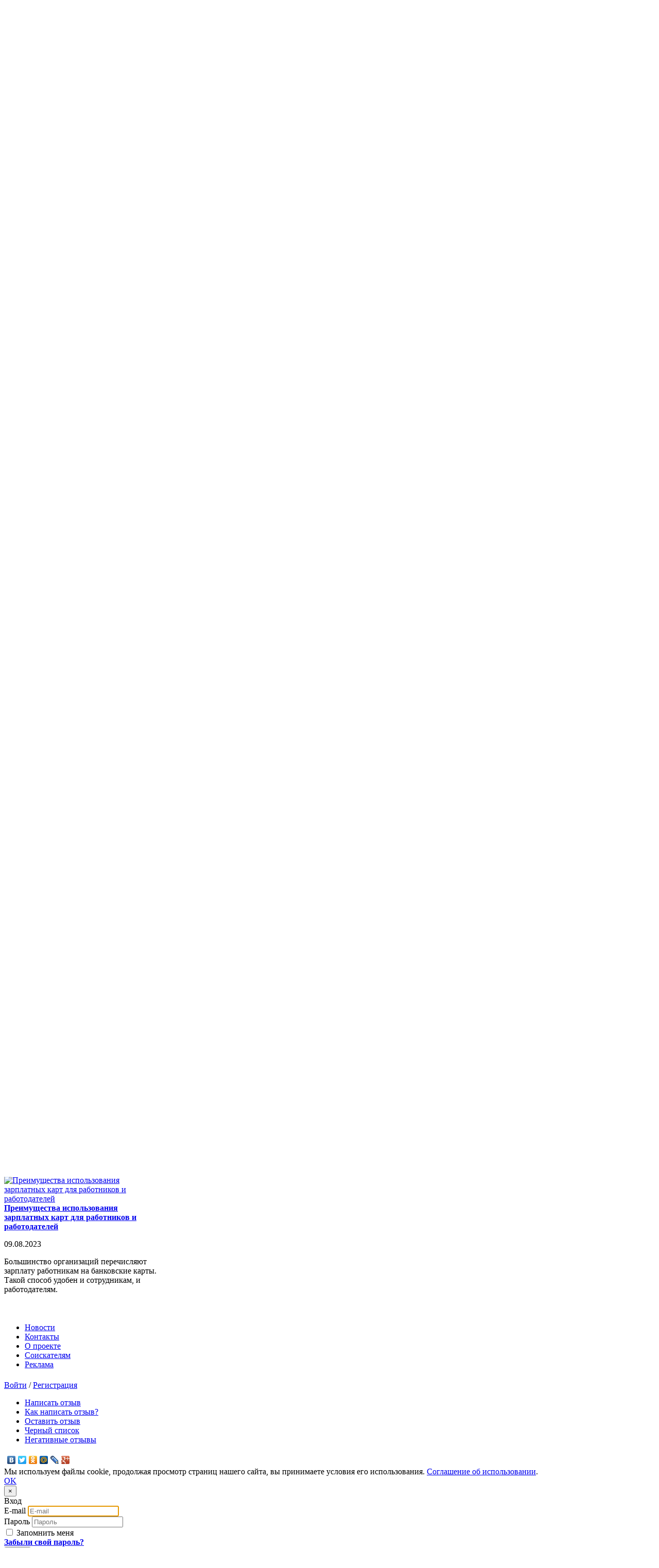

--- FILE ---
content_type: text/html; charset=UTF-8
request_url: https://otzivisotrudnikov.ru/company/moskva/adv_konsalting_sistemnyy_integrator/
body_size: 19098
content:
<!DOCTYPE html>
<html lang="ru">
<head>
    <meta http-equiv="X-UA-Compatible" content="IE=edge">
    <meta name="viewport" content="width=device-width, initial-scale=1">
    <meta http-equiv="Content-Type" content="text/html; charset=windows-1251" />
    <meta name="author" content="">
    <link href="/bitrix/templates/mainnew/images/favicon.ico" type="image/vnd.microsoft.icon" rel="SHORTCUT ICON">
    <link href="/bitrix/templates/mainnew/images/favicon.ico" type="image/x-icon" rel="ICON">

	<link rel="canonical" href="https://otzivisotrudnikov.ru/company/moskva/adv_konsalting_sistemnyy_integrator/"/>

    <script type="text/javascript"  src="/bitrix/templates/mainnew/js/jquery-1.11.3.min.js"></script>
    <!--
	<script type="text/javascript"  src="/bitrix/templates/mainnew/js/jquery-1.11.3.js"></script>
	-->
    <meta http-equiv="Content-Type" content="text/html; charset=UTF-8" />
<meta name="description" content="Отзывы сотрудников о работе АДВ Консалтинг, системный интегратор, г. Москва. Реальные отзывы работников о компании работодателе — оставить отзыв, разместить без регистрации." />
<link href="/bitrix/js/main/core/css/core_image.min.css?16884570154908" type="text/css"  rel="stylesheet" />
<link href="/bitrix/js/ui/design-tokens/dist/ui.design-tokens.min.css?168845707222029" type="text/css"  rel="stylesheet" />
<link href="/bitrix/js/ui/fonts/opensans/ui.font.opensans.min.css?16884569722320" type="text/css"  rel="stylesheet" />
<link href="/bitrix/js/main/popup/dist/main.popup.bundle.min.css?168845710926598" type="text/css"  rel="stylesheet" />
<link href="/bitrix/templates/mainnew/components/exinew/Defaultblock.list/Companydetail2/style.css?1560759676819" type="text/css"  rel="stylesheet" />
<link href="/bitrix/templates/mainnew/components/exinew/Defaultblock.list/review_list_company_delete/style.css?1638948874453" type="text/css"  rel="stylesheet" />
<link href="/bitrix/templates/mainnew/components/exinew/Defaultblock.list/review_list_company/style.css?1638948874453" type="text/css"  rel="stylesheet" />
<link href="/bitrix/components/exinew/countblock.list/templates/.default/style.css?1507722628165" type="text/css"  data-template-style="true"  rel="stylesheet" />
<link href="/bitrix/templates/mainnew/components/bitrix/breadcrumb/.default/style.min.css?1507123683467" type="text/css"  data-template-style="true"  rel="stylesheet" />
<link href="/bitrix/templates/mainnew/components/exinew/MyCompanyReviews.list/reviewlist_index_right/style.css?1508151925136" type="text/css"  data-template-style="true"  rel="stylesheet" />
<link href="/bitrix/components/diff/flyadvertisement/templates/.default/style.css?166817025178" type="text/css"  data-template-style="true"  rel="stylesheet" />
<link href="/bitrix/templates/mainnew/components/bitrix/system.auth.authorize/modal/style.css?1438259835539" type="text/css"  data-template-style="true"  rel="stylesheet" />
<link href="/bitrix/components/bitrix/socserv.auth.form/templates/flat/style.min.css?16861429432638" type="text/css"  data-template-style="true"  rel="stylesheet" />
<link href="/bitrix/templates/mainnew/components/bitrix/system.auth.registration/modle_reg/style.css?1439897425200" type="text/css"  data-template-style="true"  rel="stylesheet" />
<link href="/bitrix/components/exinew/PopupWindow.show/templates/.default/style.css?1637931679122" type="text/css"  data-template-style="true"  rel="stylesheet" />
<link href="/bitrix/templates/mainnew/components/bitrix/form.result.new/.default/style.css?1638280899730" type="text/css"  data-template-style="true"  rel="stylesheet" />
<script type="text/javascript">if(!window.BX)window.BX={};if(!window.BX.message)window.BX.message=function(mess){if(typeof mess==='object'){for(let i in mess) {BX.message[i]=mess[i];} return true;}};</script>
<script type="text/javascript">(window.BX||top.BX).message({'JS_CORE_LOADING':'Загрузка...','JS_CORE_NO_DATA':'- Нет данных -','JS_CORE_WINDOW_CLOSE':'Закрыть','JS_CORE_WINDOW_EXPAND':'Развернуть','JS_CORE_WINDOW_NARROW':'Свернуть в окно','JS_CORE_WINDOW_SAVE':'Сохранить','JS_CORE_WINDOW_CANCEL':'Отменить','JS_CORE_WINDOW_CONTINUE':'Продолжить','JS_CORE_H':'ч','JS_CORE_M':'м','JS_CORE_S':'с','JSADM_AI_HIDE_EXTRA':'Скрыть лишние','JSADM_AI_ALL_NOTIF':'Показать все','JSADM_AUTH_REQ':'Требуется авторизация!','JS_CORE_WINDOW_AUTH':'Войти','JS_CORE_IMAGE_FULL':'Полный размер'});</script>

<script type="text/javascript" src="/bitrix/js/main/core/core.min.js?1688457111219752"></script>

<script>BX.setJSList(['/bitrix/js/main/core/core_ajax.js','/bitrix/js/main/core/core_promise.js','/bitrix/js/main/polyfill/promise/js/promise.js','/bitrix/js/main/loadext/loadext.js','/bitrix/js/main/loadext/extension.js','/bitrix/js/main/polyfill/promise/js/promise.js','/bitrix/js/main/polyfill/find/js/find.js','/bitrix/js/main/polyfill/includes/js/includes.js','/bitrix/js/main/polyfill/matches/js/matches.js','/bitrix/js/ui/polyfill/closest/js/closest.js','/bitrix/js/main/polyfill/fill/main.polyfill.fill.js','/bitrix/js/main/polyfill/find/js/find.js','/bitrix/js/main/polyfill/matches/js/matches.js','/bitrix/js/main/polyfill/core/dist/polyfill.bundle.js','/bitrix/js/main/core/core.js','/bitrix/js/main/polyfill/intersectionobserver/js/intersectionobserver.js','/bitrix/js/main/lazyload/dist/lazyload.bundle.js','/bitrix/js/main/polyfill/core/dist/polyfill.bundle.js','/bitrix/js/main/parambag/dist/parambag.bundle.js']);
</script>
<script type="text/javascript">(window.BX||top.BX).message({'pull_server_enabled':'N','pull_config_timestamp':'0','pull_guest_mode':'N','pull_guest_user_id':'0'});(window.BX||top.BX).message({'PULL_OLD_REVISION':'Для продолжения корректной работы с сайтом необходимо перезагрузить страницу.'});</script>
<script type="text/javascript">(window.BX||top.BX).message({'LANGUAGE_ID':'ru','FORMAT_DATE':'DD.MM.YYYY','FORMAT_DATETIME':'DD.MM.YYYY HH:MI:SS','COOKIE_PREFIX':'BITRIX_SM','SERVER_TZ_OFFSET':'10800','UTF_MODE':'Y','SITE_ID':'s1','SITE_DIR':'/','USER_ID':'','SERVER_TIME':'1768994152','USER_TZ_OFFSET':'0','USER_TZ_AUTO':'Y','bitrix_sessid':'9f86af6387df3fdfbd00e6db0a27ec2e'});</script>


<script type="text/javascript" src="/bitrix/js/pull/protobuf/protobuf.min.js?168614291576433"></script>
<script type="text/javascript" src="/bitrix/js/pull/protobuf/model.min.js?168614291514190"></script>
<script type="text/javascript" src="/bitrix/js/rest/client/rest.client.min.js?16861429179240"></script>
<script type="text/javascript" src="/bitrix/js/pull/client/pull.client.min.js?168845705648309"></script>
<script type="text/javascript" src="/bitrix/js/main/core/core_ls.min.js?16861428777365"></script>
<script type="text/javascript" src="/bitrix/js/main/core/core_image.min.js?168614287712436"></script>
<script type="text/javascript" src="/bitrix/js/main/popup/dist/main.popup.bundle.min.js?168845710565670"></script>
<script type="text/javascript">
					(function () {
						"use strict";

						var counter = function ()
						{
							var cookie = (function (name) {
								var parts = ("; " + document.cookie).split("; " + name + "=");
								if (parts.length == 2) {
									try {return JSON.parse(decodeURIComponent(parts.pop().split(";").shift()));}
									catch (e) {}
								}
							})("BITRIX_CONVERSION_CONTEXT_s1");

							if (cookie && cookie.EXPIRE >= BX.message("SERVER_TIME"))
								return;

							var request = new XMLHttpRequest();
							request.open("POST", "/bitrix/tools/conversion/ajax_counter.php", true);
							request.setRequestHeader("Content-type", "application/x-www-form-urlencoded");
							request.send(
								"SITE_ID="+encodeURIComponent("s1")+
								"&sessid="+encodeURIComponent(BX.bitrix_sessid())+
								"&HTTP_REFERER="+encodeURIComponent(document.referrer)
							);
						};

						if (window.frameRequestStart === true)
							BX.addCustomEvent("onFrameDataReceived", counter);
						else
							BX.ready(counter);
					})();
				</script>



<script type="text/javascript" src="/bitrix/templates/mainnew/components/bitrix/menu/horizontal_multilevel/script.js?1438259835469"></script>
<script type="text/javascript" src="/bitrix/components/exinew/PopupWindow.show/templates/.default/script.js?16393790952942"></script>
<script type="text/javascript" src="/bitrix/templates/mainnew/components/exinew/Defaultblock.list/Companydetail2/script.js?1764859887611"></script>
<script type="text/javascript">var _ba = _ba || []; _ba.push(["aid", "ff5669a1e1d6d79b457eee3580dc02e7"]); _ba.push(["host", "otzivisotrudnikov.ru"]); (function() {var ba = document.createElement("script"); ba.type = "text/javascript"; ba.async = true;ba.src = (document.location.protocol == "https:" ? "https://" : "http://") + "bitrix.info/ba.js";var s = document.getElementsByTagName("script")[0];s.parentNode.insertBefore(ba, s);})();</script>


            <title>АДВ Консалтинг, системный интегратор: отзывы сотрудников о работе, город Москва — реальные отзывы работников, написать и оставить отзыв о работодателе</title>

    
    <link href='https://fonts.googleapis.com/css?family=Open+Sans:300italic,400italic,600italic,700italic,800italic,400,300,600,700,800' rel='stylesheet' type='text/css'>

       <link rel="stylesheet" href="/bitrix/templates/mainnew/css/bootstrap.css">
    <link rel="stylesheet" href="/bitrix/templates/mainnew/css/bootstrap-theme.css">

      <link href="/bitrix/templates/mainnew/css/fuelux.css" rel="stylesheet">

    <link href="/bitrix/templates/mainnew/css/bootstrap-fileupload.css" rel="stylesheet">

    <link rel="stylesheet" href="/bitrix/templates/mainnew/css/font-awesome.css">

    <link rel="stylesheet" href="/bitrix/templates/mainnew/js/jQueryFormStyler/jquery.formstyler.css">

    <link rel="stylesheet" href="/bitrix/templates/mainnew/css/animate.css">
    <script type="text/javascript"  src="/bitrix/templates/mainnew/js/wow.min.js"></script>

    <link rel="stylesheet" href="/bitrix/templates/mainnew/css/sitestyle.css">

    <script type="text/javascript"  src="/bitrix/templates/mainnew/js/bootstrap.min.js"></script>
    <script type="text/javascript"  src="/bitrix/templates/mainnew/js/fuelux.js"></script>

    <script type="text/javascript"  src="/bitrix/templates/mainnew/js/bootstrap-fileupload.js"></script>

	<script type="text/javascript"  src="/bitrix/templates/mainnew/js/jquery.mask.min.js"></script>

    	    <script type="text/javascript"  src="/bitrix/templates/mainnew/js/jQueryFormStyler/jquery.formstyler.js"></script>

    <script src="//api-maps.yandex.ru/2.1-dev/?lang=ru-RU&load=package.full" type="text/javascript"></script>

    <script type="text/javascript"  src="/bitrix/templates/mainnew/js/hblock_vote_mystars.js"></script>

    <script type="text/javascript"  src="/bitrix/templates/mainnew/js/main.js"></script>

    <script type="text/javascript"  src="/bitrix/templates/mainnew/js/count.js"></script>

    <script type="text/javascript"  src="/bitrix/templates/mainnew/js/jquery-ui.js"></script>
    <script type="text/javascript"  src="/bitrix/templates/mainnew/js/autocomplete_search.js"></script>
    <script type="text/javascript"  src="/bitrix/templates/mainnew/js/autocomplete_run.js"></script>
    <link rel="stylesheet" href="/bitrix/templates/mainnew/css/jquery-ui.css">
	
	<script type="text/javascript"  src="/bitrix/templates/mainnew/js/vote_script.js"></script>
	<script type="text/javascript"  src="/bitrix/templates/mainnew/js/jciblockvotestars100.js"></script>

	<script src="https://www.google.com/recaptcha/api.js" async defer></script>

    <script type="text/javascript"  src="/bitrix/templates/mainnew/js/reviewformloader.js"></script>
	
	<link href="https://fonts.googleapis.com/css?family=PT+Sans" rel="stylesheet"> 
	
	<meta name="google-site-verification" content="-iGtmwtU-kzkO9eB8BFsyLpIXHjuqZ778sW815Ume8E" />
<meta name="yandex-verification" content="bcc9615b94dc2782" />


	 

<script data-skip-moving='true'>
  const caramelJS = document.createElement('script'); 
  caramelJS.src = "https://ads.digitalcaramel.com/caramel.js?ts="+new Date().getTime();
  caramelJS.async = true;
  document.head.appendChild(caramelJS);
</script>
<!-- Yandex.RTB -->
<script data-skip-moving="true">window.yaContextCb = window.yaContextCb || []</script>
<script data-skip-moving="true" src="https://yandex.ru/ads/system/context.js" async></script>


</head>
<body>
<div class="visible-md-block visible-lg-block">
<div caramel-id="01jb9qb1j10sffn8expken0ghq"></div>
</div>



<div class="visible-xs-block visible-sm-block">
<div caramel-id="01jb9qhz940p366sp9wfs2gman"></div>
</div><div id="panel"></div>

<header>


    <nav class="navbar navbar-inverse navbar-static-top mainmenu" role="navigation" style="margin-bottom: 0">
        <div class="container">

         <div class="row mobil-view-6">
	 
                          <div class="mobil-view1 pull-right visible-xs-block">
                     <a href="#" data-toggle="modal" data-target="#authcompany">Войти</a>   /   <a href="#" data-toggle="modal" data-target="#regisrationuser">Регистрация</a>
             </div>		 
             
             <ul class="nav navbar-nav navbar-right top-menu reg-control">
                 <li class="dropdown profmenu">

                 </li>
                 <li>

                                      </li>


                 						             </ul>
         </div>

<div class="row">
            <div class="navbar-header col-md-3">				
				<button type="button" class="navbar-toggle collapsed" data-toggle="collapse" data-target="#bs-example-navbar-collapse-1">
                    <span class="sr-only">Toggle navigation</span>
                    <span class="icon-bar"></span>
                    <span class="icon-bar"></span>
                    <span class="icon-bar"></span>
                </button>
				
                <div class="pull-right addtofavorites-but-mobile visible-xs-block">
										<a href="/personal/order.php"><i title="" data-original-title="" class=" fa fa-suitcase" style="padding-right: 5px;"></i>Управление отзывами</a>
				</div>				
				
                <a class="navbar-brand" href="/" title="ОТЗЫВЫ"><img class="img-responsive visible-xs-block" src="/bitrix/templates/mainnew/images/mobil-logo.png" alt="ОТЗЫВЫ"><img class="img-responsive hidden-sm2" src="/bitrix/templates/mainnew/images/logo.png" alt="ОТЗЫВЫ"></a>
                <div class="slgog-1 hidden-xs">путеводитель<br> в мире мнений</div>
				
				<div class="mobil-2 block-105 visible-xs-block">
                                        <div class="pull-left" style="clear: both;">
                        						<a id="dLabel" class="city-button" href="#" data-toggle="dropdown" aria-haspopup="true" aria-expanded="false">Ваш город Москва</a>
						<div class="statistic-head">
						                            


219248

							компаний /
							


588204

                            отзывов
						</div>
                    </div>
                    <div class="clearfix"></div>
                </div>
            </div>


<div class="col-md-9">
<div class="row">
    <div class="col-md-7 header-button-block hidden-xs">
            <a style="margin-right: 20px;" class="btn btn-primary btn-sm big-button" href="/catalog/moskva/" role="button">Добавить отзыв</a>
            <a class="btn btn-danger btn-sm big-button" href="/otzyvy-o-chernyh-rabotodatelyah/">Найти отзыв</a>
			
</div>

    <div class="col-md-5">
                <div class="registration-block pull-left hidden-xs">

            <a href="#" data-toggle="modal" data-target="#authcompany">Войти</a>   /   <a href="#" data-toggle="modal" data-target="#regisrationuser">Регистрация</a>

        </div>
        		
		
				
		
		
            <div class="clearfix"></div>
    </div>
</div>

    <div class="row">
        <div class="col-md-8">
            <div class="collapse navbar-collapse navbar-left top-menu" id="bs-example-navbar-collapse-1">
                <ul class="nav navbar-nav top-menu" style="margin-top: 14px;">
                    


	
	
		
							<li class=""><a href="/news/">Новости</a></li>
			
		
	
	

	
	
		
							<li class=""><a href="/about/contacts.php">Контакты</a></li>
			
		
	
	

	
	
		
							<li class=""><a href="/about/project.php">О проекте</a></li>
			
		
	
	

	
	
		
							<li class=""><a href="/soiskatelyam/">Соискателям</a></li>
			
		
	
	

	
	
		
							<li class=""><a href="/reklama/">Реклама</a></li>
			
		
	
	



                </ul>
            </div>
        </div>

        <div class="col-md-4 block-105 hidden-xs">
                   <div class="pull-left">
                                <a id="dLabel2" class="city-button" href="#" data-toggle="dropdown" aria-haspopup="true" aria-expanded="false">Ваш город Москва</a>				
				<div class="statistic-head">
                                                


219248

							компаний /
							


588204

                            отзывов
                </div>
            </div>
            <div class="clearfix"></div>
        </div>
    </div>
	
			
</div>
</div>

        </div>
    </nav>



    <div class="header-button-block mobil-view-5 visible-xs-block">
        <a class="btn btn-primary btn-sm" href="/catalog/moskva/" role="button">Добавить отзыв</a>
        <a class="btn btn-danger btn-sm" href="/otzyvy-o-chernyh-rabotodatelyah/">Найти отзыв</a>

    </div>
    <div id="header">



        <div class="overlay">
            <nav class="navbar" role="navigation">
                <div class="container" style="text-align: right;">

                                                            <div class="search-header-block ">
                                    <form action="/company/search.php" method="get" class="navbar-form" role="search">
                                        <div class="input-group m-bot15 header-search">
                                            <input class="form-control input-lg search" type="text" name="q" value="" placeholder="Введите название компании, сайт, e-mail или телефон">
                                            <input type="hidden" value="Москва">
											<input id="searchcityid" type="hidden" value="1" name="cityid">
											<div class="form-control input-lg search city-search-input" id="dLabel3" data-toggle="dropdown" aria-haspopup="true" aria-expanded="false">Москва</div>
                                            <span class="input-group-btn" style="width: 15%;">
                                                    <button title="" data-original-title="" class="btn btn-danger big-button" type="submit">Искать</button>
                                                </span>
                                        </div>
                                    </form>
                                </div>
                            
                    </div>
                </nav>


                <div class="container hidden-xs" style="margin-bottom: 17px;">

                    <div class="row">
                        <div class="col-md-3">
                            <div class="ic-105"> <a href="/catalog/">Задавайте вопросы
                            работодателям</a></div>
                        </div>
                        <div class="col-md-3">
                            <div class="ic-106"><a href="/catalog/">Оставляйте свои отзывы
                            о работодателях</a></div>
                        </div>
                        <div class="col-md-3">
                            <div class="ic-108"><a href="/company/add_company.php">Добавляйте
                            новые компании</a></div>
                        </div>						
                        <div class="col-md-3">
                            <div class="ic-107"><a href="#" data-toggle="modal" data-target="#regisrationuser">Сообщения
                            о новых отзывах</a></div>
                        </div>
                    </div>
                </div>



            <div class="stat-rt hidden-xs">        <div class="container">

            <div class="row">
                <div class="col-md-3">
                    <div class="ic-109  wow fadeIn">
                        <div class="big-number1">

                            


219248



                        </div>
                        <div class="title-blk-2">компаний</div>
						<div style="color: #8eb3c6;font-weight: bold;">в городе Москв...</div>
                        <div class="act-block-link">+<a href="/company/add_company.php"> Добавить компанию</a></div>
                    </div>
                </div>
                <div class="col-md-3">
                    <div class="ic-110  wow fadeIn" data-wow-duration="2s">
                        <div class="big-number1">


                            


3576



                        </div>
                        <div class="title-blk-2">городов</div>
                        <div class="act-block-link">+<a href="/catalog/moskva/"> Найти компанию</a></div>
                    </div>
                </div>
                <div class="col-md-3">
                    <div class="ic-111  wow fadeIn" data-wow-duration="4s">
                        <div class="big-number1">

                            


765144



                        </div>
                        <div class="title-blk-2">отзывов</div>
                        <div class="act-block-link">+<a href="/catalog/moskva/"> Добавить отзыв</a></div>
                    </div>
                </div>
                <div class="col-md-3">
                    <div class="ic-112  wow fadeIn" data-wow-duration="6s">
                        <div class="big-number1">

                            
                            8430
                        </div>
                        <div class="title-blk-2">пользователей</div>
                            <div class="act-block-link" style="color: red;">+<a href="#" data-toggle="modal" data-target="#regisrationuser" style="color: red;"> Зарегистрироваться</a></div>
</div>
</div>
</div>
</div></div>

            </div>

			
			
			
			
			
        </div>
				
		
<div style="display: flex !important;justify-content: center !important;"><div class="visible-md-block visible-lg-block">
<div caramel-id="01jb9q1ynx7bnr1y86kmj8tpc0"></div>
</div>



<div class="visible-xs-block visible-sm-block">
<div caramel-id="01jb9p4bvgzg3vc9bmzv6t2xf2"></div>
</div></div>		
				
		
	
	
	
	
	
			
</header>

<div class="container">
    <div id="main">


        		
		
		<link href="/bitrix/css/main/font-awesome.css?168614287728777" type="text/css" rel="stylesheet" />
<div class="bx-breadcrumb">
			<div class="bx-breadcrumb-item" id="bx_breadcrumb_0" itemscope="" itemtype="http://data-vocabulary.org/Breadcrumb" itemref="bx_breadcrumb_1">
				
				<a href="/" title="Главная страница" itemprop="url">
					<span itemprop="title">Главная страница</span>
				</a>
			</div>
			<div class="bx-breadcrumb-item" id="bx_breadcrumb_1" itemscope="" itemtype="http://data-vocabulary.org/Breadcrumb" itemprop="child">
				<i class="fa fa-angle-right"></i>
				<a href="/catalog/moskva/" title="Каталог компаний" itemprop="url">
					<span itemprop="title">Каталог компаний</span>
				</a>
			</div>
			<div class="bx-breadcrumb-item">
				<i class="fa fa-angle-right"></i>
				<span>АДВ Консалтинг, системный интегратор</span>
			</div><div style="clear:both"></div></div>		


        <div class="row" id="home-content">

                        <div id="rightblockmain" class="col-lg-8">


                        <div itemscope itemtype="http://schema.org/Review">


<div class="company-detail-class">
		<div class="pull-left bigstars">
			<div class="vote_block pull-left">

				
<div class="bx_item_detail_rating">
			<div class="bx_item_rating">
				<div class="bx_stars_container">
					<div id="bx_vo_6_4651_2703_stars" class="bx_stars_bg"></div>
					<div id="bx_vo_6_4651_2703_progr" class="bx_stars_progres"></div>
				</div>
			</div>
			
</div>
<script type="text/javascript">
BX.ready(function(){
	window.bx_vo_6_4651_2703 = new JCIblockVoteStars100({'progressId':'bx_vo_6_4651_2703_progr','ratingId':'bx_vo_6_4651_2703_rating','starsId':'bx_vo_6_4651_2703_stars','ajaxUrl':'/bitrix/components/exinew/Hblock.vote/component.php','voteId':'4651'});

	/*3*/
	window.bx_vo_6_4651_2703.ajaxParams = {'SESSION_PARAMS':'df6213033d1be62de05a862a30bc2fb9','PAGE_PARAMS':{'ELEMENT_ID':'4651'},'sessid':'f523907ca57c9f2dd82114b922147184','AJAX_CALL':'Y'};
					
				window.bx_vo_6_4651_2703.setValue("60");
						
		window.bx_vo_6_4651_2703.setVotes("1");
});
</script><script type="text/javascript">
BX.ready(
	BX.defer(function(){
		if (!!window.bx_vo_6_4651_2703)
		{
			window.bx_vo_6_4651_2703.bindEvents();
		}
	})
);
</script>
			</div>

		</div>
		<div itemprop="itemReviewed" itemscope itemtype="http://schema.org/Organization">
		<div class="bx_item_title pull-left">

<h1><span itemprop="name">АДВ Консалтинг, системный интегратор</span> &mdash; отзывы сотрудников о работе в компании</h1>
	
		 <div class="my-flex-box">

	<a class="btn-serm" href="#" data-toggle="modal" data-target="#form123" style="display:none;">Управлять репутацией</a>
	
	
 </div>
			
					
					
																
		</div>
		<div class="clearfix"></div>

				
		<div class="row">
				
		<div class="col-md-12">
		
		

		
		
		
<div class="detal-company">		
<div class="reting-print" itemprop="reviewRating" itemscope itemtype="http://schema.org/Rating">
<meta itemprop="worstRating" content="0"/>
(Рейтинг: <span itemprop="ratingValue">3.3</span>) (Количество проголосовавших: <span>1</span>)
<meta itemprop="bestRating" content="5"/>
</div>

	<div class="sfera-deat"><span>Сфера деятельности:</span> 
																<a href="/catalog/moskva/internet_svyaz_informatsionnye_tekhnologii/avtomatizatsiya_biznes_protsessov/" style="text-decoration: underline;">Автоматизация бизнес-процессов</a>
									</div>

	<hr>

	
	
		<div class="item_props"><span class="lable icons-lable"><i title="" data-original-title="" class="fa fa-envelope"></i></span> <a itemprop="email" href="mailto:info@advc.ru" style="text-decoration: underline;">info@advc.ru</a></div>
	
	<div class="item_props" itemprop="address" itemscope itemtype="http://schema.org/PostalAddress"><span class="lable icons-lable"><i title="" data-original-title="" class="fa fa-map-marker"></i></span> <span itemprop="addressLocality">Москва</span>, <span itemprop="streetAddress">Киевское шоссе (Румянцево), ст3 блок Д - 704 офис,  7 этаж,  бизнес-парк Румянцево</span></div>
	
						<div class="item_props"><span class="lable icons-lable"><i title="" data-original-title="" class="fa fa-globe"></i></span> <a itemprop="url" href="http://www.advc.ru" target="_blank" rel="nofollow" style="text-decoration: underline;">www.advc.ru</a></div>
				

		
	
					<span class="prop_val"><a id="iwantcompany" tabindex="0" href="/company/host_confirm.php?ELEMENT_ID=4651" role="button" data-toggle="popover" data-trigger="focus" title="Вы владелец?" data-content="Подтвердите, что вы владелец!">я владелец!</a></span>
		<br>
		<script>
			$(function(){
				$("#iwantcompany").hover(function(){$(this).popover('show');},function(){$(this).popover('hide');});
			});
		</script>
	            </div>


			<lable class="" data-toggle="modal" data-target="#regisrationuser"><u>Подписаться на отзывы о компании</u></lable> <input id="checkboxshowmodal" type="checkbox" data-toggle="modal" data-target="#regisrationuser">
		<script type="application/javascript">
			$(function(){

				$('#regisrationuser').on('hidden.bs.modal', function (e) {
					$('#checkboxshowmodal').removeAttr("checked");
					//console.log($('#checkboxshowmodal'));
				})

			})
		</script>
	
</div>
</div>
</div>








	<hr>
	
	

<!-- Простой вариант -->
<div id="review-form-container"></div>

<script>
// Загрузка формы для конкретной компании
const reviewLoader = new ReviewFormLoader({
    container: document.getElementById('review-form-container'),
    companyId: 4651 // ID компании из highload блока 6
});
</script>



<div>


<div class="visible-md-block visible-lg-block">
<div caramel-id="01jb9pjnnny2v0g51eehhfnc8g"></div>
</div>



<div class="visible-xs-block visible-sm-block">
<div caramel-id="01jb9p4bvgzg3vc9bmzv6t2xf2"></div>
</div>


</div>

						
							
													
				
							
													
				
							
													
				
							
													
				
							
													
				
							
													









		

<div class="otziv-style-list-1">

	<div>
	<div class="col-xs-2 user-if" itemprop="author" itemscope itemtype="http://schema.org/Person">
		<div>
						<a class="task-thumb">
				<!--<img src="img/user/avatar-1.jpg" alt="">-->
				<div><i title="" data-original-title="" class="glyphicon glyphicon-user"></i></div>
			</a>
					</div>
		<div class="user-name" itemprop="name">Аноним							(Сотрудник)</div>
		<div class="divh1 red" style="text-align: center;"><meta itemprop="datePublished" content="10.02.2020" />10 фев | Понедельник</div>
	</div>
	<div class="col-xs-10">
		<div class="panel">
			<div class="panel-body">
	
			
				<span class="arrow"></span>

				<div class="compani-name"><a href="/company/moskva//"><strong itemprop="name"></strong></a></div>

				<div class="comment-review" itemprop="reviewBody"><a href="/reviews/moskva/658474/"></a></div>

								<div class="BAD_REVIEW" itemprop="contra"><i title="" data-original-title="" class="fa fa-thumbs-down"></i>не выплачивают заработную плату месяцами от 3 до 6, расформировывают компании в холдинге, множество долгов перед подрядчиками</div>
				
								<div class="GOOD_REVIEW" itemprop="pro"><i title="" data-original-title="" class="fa fa-thumbs-up"></i>Нет</div>
				
		
		
<div class="my-flex-btm-card">


 <div class="my-flex-box">
  <div class="read-more-serm">
											
				<a itemprop="url" href="/reviews/moskva/658474/">Читать полностью отзыв и комментарии <i title="" data-original-title="" class="fa fa-angle-double-right"></i></a></div>
 </div>
 
 

 <div class="my-flex-box">
	<a class="btn-serm" href="#" data-toggle="modal" data-target="#form123" style="display:none;">Управлять репутацией</a>	
 </div>

</div>
				

								
				<div class="delete-riviews-butt1">
													
				</div>
				
			</div>
		</div>
	</div>
	<div class="clearfix"></div>
</div>
		<div>
	<div class="col-xs-2 user-if" itemprop="author" itemscope itemtype="http://schema.org/Person">
		<div>
						<a class="task-thumb">
				<!--<img src="img/user/avatar-1.jpg" alt="">-->
				<div><i title="" data-original-title="" class="glyphicon glyphicon-user"></i></div>
			</a>
					</div>
		<div class="user-name" itemprop="name">Семен</div>
		<div class="divh1 red" style="text-align: center;"><meta itemprop="datePublished" content="06.08.2014" />6 авг | Среда</div>
	</div>
	<div class="col-xs-10">
		<div class="panel">
			<div class="panel-body">
	
			
				<span class="arrow"></span>

				<div class="compani-name"><a href="/company/moskva//"><strong itemprop="name"></strong></a></div>

				<div class="comment-review" itemprop="reviewBody"><a href="/reviews/moskva/658477/"></a></div>

								<div class="BAD_REVIEW" itemprop="contra"><i title="" data-original-title="" class="fa fa-thumbs-down"></i>ВНИМАНИЕ! ЗАО ИНТЕГРАТОР ЭТО ХОЛДИНГ В КОТОРЫЙ ВХОДЯТ ТРИ ФИРМЫ: ТД ИНТЕГРАТОР, ИНТЕГРАТОР-ПРОЕКТ И КОРНЕТПРОМ! ЭТО ВАЖНО!Если у первых двух все нормально, то Корнетпром - шарага и дыра! Коллектив 3 (три!) человека, никто больше работать с ними не смог. Ген директор Четин С.Б. мелочный, жадный, недалекий мошенник. В холдинге его с трудом терпят. Оставшиеся с ним работники - откровенные терпилы, которых никто никуда не возьмет по причине их тупизны и не адекватности. Компания отличается бессистемностью в работе, чудовищной некомпетентностью, скотским отношением к работникам. Зар плату платят в конце следующего за отчетным месяца. Условия работы - дно! Денег на собственные проблемы у фирмы нет. Четин корчит из себя сеньора Леонсио и в остальных хочет видеть рабынь Изаур.</div>
				
								<div class="GOOD_REVIEW" itemprop="pro"><i title="" data-original-title="" class="fa fa-thumbs-up"></i>Халявный график, общий пофигизм.</div>
				
		
		
<div class="my-flex-btm-card">


 <div class="my-flex-box">
  <div class="read-more-serm">
											
				<a itemprop="url" href="/reviews/moskva/658477/">Читать полностью отзыв и комментарии <i title="" data-original-title="" class="fa fa-angle-double-right"></i></a></div>
 </div>
 
 

 <div class="my-flex-box">
	<a class="btn-serm" href="#" data-toggle="modal" data-target="#form123" style="display:none;">Управлять репутацией</a>	
 </div>

</div>
				

								
				<div class="delete-riviews-butt1">
													
				</div>
				
			</div>
		</div>
	</div>
	<div class="clearfix"></div>
</div>
		<div>
	<div class="col-xs-2 user-if" itemprop="author" itemscope itemtype="http://schema.org/Person">
		<div>
						<a class="task-thumb">
				<!--<img src="img/user/avatar-1.jpg" alt="">-->
				<div><i title="" data-original-title="" class="glyphicon glyphicon-user"></i></div>
			</a>
					</div>
		<div class="user-name" itemprop="name">Неизвестно							(Сотрудник)</div>
		<div class="divh1 red" style="text-align: center;"><meta itemprop="datePublished" content="18.07.2017" />18 июл | Вторник</div>
	</div>
	<div class="col-xs-10">
		<div class="panel">
			<div class="panel-body">
	
			
				<span class="arrow"></span>

				<div class="compani-name"><a href="/company/moskva//"><strong itemprop="name"></strong></a></div>

				<div class="comment-review" itemprop="reviewBody"><a href="/reviews/moskva/658475/"></a></div>

								<div class="BAD_REVIEW" itemprop="contra"><i title="" data-original-title="" class="fa fa-thumbs-down"></i>Не платят зарплату! У компании большие обороты и огромные прибыли, а на зарплату денег никогда нет! Не выплачена огромная часть зарплаты за 2016 год! Из отделов убегают люди, их зарплатный фонд идет в руки руководству, а на оставшихся подчиненных падает новая работа, без увеличения выплат, конечно. От вновь приходящих сотрудников информация о не выплатах зп скрывается!</div>
				
								<div class="GOOD_REVIEW" itemprop="pro"><i title="" data-original-title="" class="fa fa-thumbs-up"></i>приятный коллектив</div>
				
		
		
<div class="my-flex-btm-card">


 <div class="my-flex-box">
  <div class="read-more-serm">
											
				<a itemprop="url" href="/reviews/moskva/658475/">Читать полностью отзыв и комментарии <i title="" data-original-title="" class="fa fa-angle-double-right"></i></a></div>
 </div>
 
 

 <div class="my-flex-box">
	<a class="btn-serm" href="#" data-toggle="modal" data-target="#form123" style="display:none;">Управлять репутацией</a>	
 </div>

</div>
				

								
				<div class="delete-riviews-butt1">
													
				</div>
				
			</div>
		</div>
	</div>
	<div class="clearfix"></div>
</div>
		<div>
	<div class="col-xs-2 user-if" itemprop="author" itemscope itemtype="http://schema.org/Person">
		<div>
						<a class="task-thumb">
				<!--<img src="img/user/avatar-1.jpg" alt="">-->
				<div><i title="" data-original-title="" class="glyphicon glyphicon-user"></i></div>
			</a>
					</div>
		<div class="user-name" itemprop="name">Аноним</div>
		<div class="divh1 red" style="text-align: center;"><meta itemprop="datePublished" content="30.04.2024" />30 апр | Вторник</div>
	</div>
	<div class="col-xs-10">
		<div class="panel">
			<div class="panel-body">
	
			
				<span class="arrow"></span>

				<div class="compani-name"><a href="/company/moskva//"><strong itemprop="name"></strong></a></div>

				<div class="comment-review" itemprop="reviewBody"><a href="/reviews/moskva/779475/">Ну, в тащемта, всё как и везде...</a></div>

								<div class="BAD_REVIEW" itemprop="contra"><i title="" data-original-title="" class="fa fa-thumbs-down"></i>Филд- енгинеер, Ушаков Роман Эдуардович, приписывает чеки за гостиницы и бензин, то есть, по факту, ворует деньги у компании...)))</div>
				
								<div class="GOOD_REVIEW" itemprop="pro"><i title="" data-original-title="" class="fa fa-thumbs-up"></i>Мало их</div>
				
		
		
<div class="my-flex-btm-card">


 <div class="my-flex-box">
  <div class="read-more-serm">
											
				<a itemprop="url" href="/reviews/moskva/779475/">Читать полностью отзыв и комментарии <i title="" data-original-title="" class="fa fa-angle-double-right"></i></a></div>
 </div>
 
 

 <div class="my-flex-box">
	<a class="btn-serm" href="#" data-toggle="modal" data-target="#form123" style="display:none;">Управлять репутацией</a>	
 </div>

</div>
				

								
				<div class="delete-riviews-butt1">
													
				</div>
				
			</div>
		</div>
	</div>
	<div class="clearfix"></div>
</div>
		<div>
	<div class="col-xs-2 user-if" itemprop="author" itemscope itemtype="http://schema.org/Person">
		<div>
						<a class="task-thumb">
				<!--<img src="img/user/avatar-1.jpg" alt="">-->
				<div><i title="" data-original-title="" class="glyphicon glyphicon-user"></i></div>
			</a>
					</div>
		<div class="user-name" itemprop="name">Аноним							(Бывший сотрудник)</div>
		<div class="divh1 red" style="text-align: center;"><meta itemprop="datePublished" content="10.03.2020" />10 мар | Вторник</div>
	</div>
	<div class="col-xs-10">
		<div class="panel">
			<div class="panel-body">
	
			
				<span class="arrow"></span>

				<div class="compani-name"><a href="/company/moskva//"><strong itemprop="name"></strong></a></div>

				<div class="comment-review" itemprop="reviewBody"><a href="/reviews/moskva/658473/"></a></div>

								<div class="BAD_REVIEW" itemprop="contra"><i title="" data-original-title="" class="fa fa-thumbs-down"></i>Можно сказать, что компании больше нет. 
 Компания имеет огромные задолженности, как перед сотрудниками, так и перед поставщиками.

 Ты все про**ал, Ревальевич.</div>
				
								<div class="GOOD_REVIEW" itemprop="pro"><i title="" data-original-title="" class="fa fa-thumbs-up"></i>Они были до кризиса, в основном это дружный коллектив.</div>
				
		
		
<div class="my-flex-btm-card">


 <div class="my-flex-box">
  <div class="read-more-serm">
											
				<a itemprop="url" href="/reviews/moskva/658473/">Читать полностью отзыв и комментарии <i title="" data-original-title="" class="fa fa-angle-double-right"></i></a></div>
 </div>
 
 

 <div class="my-flex-box">
	<a class="btn-serm" href="#" data-toggle="modal" data-target="#form123" style="display:none;">Управлять репутацией</a>	
 </div>

</div>
				

								
				<div class="delete-riviews-butt1">
													
				</div>
				
			</div>
		</div>
	</div>
	<div class="clearfix"></div>
</div>
		<div>
	<div class="col-xs-2 user-if" itemprop="author" itemscope itemtype="http://schema.org/Person">
		<div>
						<a class="task-thumb">
				<!--<img src="img/user/avatar-1.jpg" alt="">-->
				<div><i title="" data-original-title="" class="glyphicon glyphicon-user"></i></div>
			</a>
					</div>
		<div class="user-name" itemprop="name">Василий</div>
		<div class="divh1 red" style="text-align: center;"><meta itemprop="datePublished" content="30.06.2015" />30 июн | Вторник</div>
	</div>
	<div class="col-xs-10">
		<div class="panel">
			<div class="panel-body">
	
			
				<span class="arrow"></span>

				<div class="compani-name"><a href="/company/moskva//"><strong itemprop="name"></strong></a></div>

				<div class="comment-review" itemprop="reviewBody"><a href="/reviews/moskva/658476/"></a></div>

								<div class="BAD_REVIEW" itemprop="contra"><i title="" data-original-title="" class="fa fa-thumbs-down"></i>Зарплату платят в конвертах, постоянная текучка кадров. В компании это называется расширением. Обычно берут сотрудника на несколько месяцев, потом увольняют, так что надолго там мало кто остается</div>
				
								<div class="GOOD_REVIEW" itemprop="pro"><i title="" data-original-title="" class="fa fa-thumbs-up"></i>Относительно свободное перемещение. Если работать техническим работником офисный планктон видеть придётся редко.
 Очень быстро проходят собеседония. Перекинулся парой слов, получил пинка и полетел.</div>
				
		
		
<div class="my-flex-btm-card">


 <div class="my-flex-box">
  <div class="read-more-serm">
											
				<a itemprop="url" href="/reviews/moskva/658476/">Читать полностью отзыв и комментарии <i title="" data-original-title="" class="fa fa-angle-double-right"></i></a></div>
 </div>
 
 

 <div class="my-flex-box">
	<a class="btn-serm" href="#" data-toggle="modal" data-target="#form123" style="display:none;">Управлять репутацией</a>	
 </div>

</div>
				

								
				<div class="delete-riviews-butt1">
													
				</div>
				
			</div>
		</div>
	</div>
	<div class="clearfix"></div>
</div>
		
</div>



<script>
$(function(){
	$( "#form123" ).on( "employerchange", function( event ) {
    $( ".btn-serm" ).show();	
	});
});
</script>


</div>

<script>
var send_data = {rubricid:'avtomatizatsiya_biznes_protsessov'};
</script>


</div>

						
											</div>
                    <div id="leftblockmain" class="col-lg-4 right-site-block">
						<section class="panel top-comp">
   <div class="panel-body fuelux right-head">
			<div class="h3"><a href="/otzyvy-o-chernyh-rabotodatelyah/">Рейтинг работодателей г.Москва</a></div>
			<div class="loader" data-initialize="loader" id="topcompanyload"></div>			
   </div>
</section>
<script>
$(function(){						
var send_data = {};	


$.get( "/ajax/top_company.php", send_data, function( data ) {				
										$('#topcompanyload').loader('destroy');
										if (!data) return;
										$(".top-comp").append(data);
								});

});
</script>

						


<div><div class="d-none d-lg-block d-xl-block">

<div caramel-id="01jb9pchph658n1s2069hge0vp"></div>

<!-- Yandex Native Ads C-A-411178-4 -->
<div id="id-C-A-411178-4"></div>
<script>window.yaContextCb.push(()=>{
  Ya.Context.AdvManager.renderWidget({
    renderTo: 'id-C-A-411178-4',
    blockId: 'C-A-411178-4'
  })
})</script>


</div>



<div class="d-sm-block d-md-block d-lg-none d-xl-none">
<div caramel-id="01jb9p4bvgzg3vc9bmzv6t2xf2"></div>
</div></div>




<section class="panel">
	<div class="panel-body fuelux right-head2">

		<div class="h3"><a href="/novyy-otzyvy/">Новые отзывы</a></div>

	</div>



	

	<div class="otziv-style-list-1">

				<div class="divh1 red" style=""><i class="fa fa-clock-o" aria-hidden="true"></i> 21 янв | Среда</div>
				<div class="user-name">Аноним</div>

				<div class="compani-name"><a href="/company/moskva/glincom/"><strong>GLINCOM</strong></a></div>

			
				

				
				<div class="BAD_REVIEW"><i title="" data-original-title="" class="fa fa-thumbs-down"></i>Нет</div>
				
				
				
				<div class="GOOD_REVIEW"><i title="" data-original-title="" class="fa fa-thumbs-up"></i>Уровень дохода, качество проектов, команда</div>
				

				<br>



				<div class="read-more"><a href="/reviews/moskva/793224/">Читать отзыв и комментарии <i title="" data-original-title="" class="fa fa-angle-double-right"></i></a></div>

	</div>
		

	<div class="otziv-style-list-1">

				<div class="divh1 red" style=""><i class="fa fa-clock-o" aria-hidden="true"></i> 21 янв | Среда</div>
				<div class="user-name">Игорь</div>

				<div class="compani-name"><a href="/company/moskva/institut_plasticheskoy_khirurgii_ooo_vse_svoi/"><strong>Институт пластической хирургии, ООО Все свои!</strong></a></div>

			
				
				<div class="comment-review"><a href="/reviews/moskva/793223/">С 22-го года в ИПХ числюсь и работаю врачом (в мои обязанности входит планирование и проведение профильных операций). Зарплата хорошая, тут претензий быть не может, количество же самих проводимых операций никогда не превышала общепринятые норма. Ну и...</a></div>
				

				
				
				

				<br>



				<div class="read-more"><a href="/reviews/moskva/793223/">Читать отзыв и комментарии <i title="" data-original-title="" class="fa fa-angle-double-right"></i></a></div>

	</div>
		

	<div class="otziv-style-list-1">

				<div class="divh1 red" style=""><i class="fa fa-clock-o" aria-hidden="true"></i> 21 янв | Среда</div>
				<div class="user-name">Дарья</div>

				<div class="compani-name"><a href="/company/moskva/wilstream_call_tsentr/"><strong>Wilstream, call-центр</strong></a></div>

			
				
				<div class="comment-review"><a href="/reviews/moskva/793222/">Мой стаж работы в Вилстрим - 4 года с небольшим, и пока идёт всё хорошо. Работа оператором получается явно, а ещё и с компанией повезло. Условиями труда довольна, работаю на удаленке, и мне это безумно нравится. Зарплатой не обижают, к тому же я регу...</a></div>
				

				
				
				

				<br>



				<div class="read-more"><a href="/reviews/moskva/793222/">Читать отзыв и комментарии <i title="" data-original-title="" class="fa fa-angle-double-right"></i></a></div>

	</div>
		

	<div class="read-more-more"><a href="/novyy-otzyvy/">Больше отзывов</a></div>

</section>









&nbsp;<section class="panel" style="max-width: 300px;">	
<div class="panel-body fuelux right-head3"><div class="h3"><a href="/news/">Новости</a></div></div>
  <div class="footer-padding">
														

					<div id="bx_3218110189_886" class="footer-widget ">


								<div class="news-item news-item-left">


									<div class="content-widget-footer">
										<div>
											<!--
											<div class="icon-footer">
												<i title="" data-original-title="" class="fa fa-cubes fa-4x"></i>
											</div>
											-->
											
																									<a href="/news/preimushchestva-ispolzovaniya-zarplatnykh-kart-dlya-rabotnikov-i-rabotodateley/"><img class="img-responsive" border="0" src="/upload/resize_cache/iblock/d95/300_246_1/e6slbiq063y3gw48qisxczyrbbwbkrro.png"  alt="Преимущества использования зарплатных карт для работников и работодателей" title="Преимущества использования зарплатных карт для работников и работодателей" /></a>
												
											
										</div>

										<div class="page-header div-h1-footer">
											<strong>
																																							<a href="/news/preimushchestva-ispolzovaniya-zarplatnykh-kart-dlya-rabotnikov-i-rabotodateley/">Преимущества использования зарплатных карт для работников и работодателей</a>
																																				</strong>
										</div>

										<div>
											<p>09.08.2023</p>											<p>Большинство организаций перечисляют зарплату работникам на банковские карты. Такой способ удобен и сотрудникам, и работодателям.</p>										</div>
									</div>
																	</div>
														</div>
																							</div>
</section>



<div id="flyadblock6970b568cf315" class="pt-30 adblock-1">
<div class="visible-md-block visible-lg-block">
<div caramel-id="01jb9pchph658n1s2069hge0vp"></div>
</div>



<div class="visible-xs-block visible-sm-block">
<div caramel-id="01jb9p4bvgzg3vc9bmzv6t2xf2"></div>
</div>

</div>
<script>
(function (window){
    'use strict';

	BX.ready(function(){
		var homecontent = BX('home-content');
		var main = BX('main');
		var rightblockmain = BX('rightblockmain');
		var leftblockmain = BX('leftblockmain');
		if (homecontent.offsetWidth > 1120){
			var height = main.offsetHeight;
			height = height + 400;
			leftblockmain.style.height = height + 'px';
		}
	});

})(window);
</script> 



					</div>
					</div> <!-- <div class="row" id="home-content"> -->



</div>  <!-- <div id="main"> -->
</div>  <!-- <div class="container"> -->

<div class="container">

<!-- Yandex Native Ads C-A-411178-5 -->
<div id="id-C-A-411178-5"></div>
<script>window.yaContextCb.push(()=>{
  Ya.Context.AdvManager.renderWidget({
    renderTo: 'id-C-A-411178-5',
    blockId: 'C-A-411178-5'
  })
})</script>
</div>


<footer>

        <div class="container">

                <div class="row" style="margin-top: 10px;">
                    <div class="col-md-2 col-sm-12">
                        <a href="/"><img src="/bitrix/templates/mainnew/images/logo_footer.png" alt=""></a>
						
						
                    </div>
                    <div class="col-md-7 col-sm-12" style="padding-top: 6px;">
                        <ul class="nav navbar-nav footer-menu">
                            


	
	
		
							<li class=""><a href="/news/">Новости</a></li>
			
		
	
	

	
	
		
							<li class=""><a href="/about/contacts.php">Контакты</a></li>
			
		
	
	

	
	
		
							<li class=""><a href="/about/project.php">О проекте</a></li>
			
		
	
	

	
	
		
							<li class=""><a href="/soiskatelyam/">Соискателям</a></li>
			
		
	
	

	
	
		
							<li class=""><a href="/reklama/">Реклама</a></li>
			
		
	
	



                        </ul>
                    </div>
                    <div class="col-md-3 col-sm-12" style="padding-top: 6px;">
                                                <div class="footer-reg-link"><a href="#" data-toggle="modal" data-target="#authcompany">Войти</a>   /   <a href="#" data-toggle="modal" data-target="#regisrationuser">Регистрация</a></div>
                                            </div>
                </div>
				
				
				        <div class="row pt-30 pb-40">
              
                    <div class="col-md-9 col-sm-12">
                        <ul class="nav navbar-nav footer-menu">
                            <li><a href="/catalog/moskva/" class="denied">Написать отзыв</a></li>
							
							<li><a href="/kak-pisat-otzyv/" class="denied">Как написать отзыв?</a></li>
							
							<li><a href="/ostavit-otzyvy/" class="denied">Оставить отзыв</a></li>
							<li><a href="/otzyvy-o-chernyh-rabotodatelyah/" class="denied">Черный список</a></li>
														
							   <li><a href="/reyting-negativnykh-otzyvov/" class="denied">Негативные отзывы</a></li>
                        </ul>
                    </div>
                          <div class="col-md-3 col-sm-12">
                       				  <script type="text/javascript" src="//yastatic.net/share/share.js" charset="utf-8"></script><div class="yashare-auto-init" data-yashareL10n="ru" data-yashareType="none" data-yashareQuickServices="vkontakte,twitter,odnoklassniki,moimir,lj,moikrug,gplus"></div>	
						
                    </div>
                </div>
				

                <!--div class="row">
			
				
                    <div class="col-sm-12" style="padding-bottom: 20px;">
                        <div class="pull-right footer-social-icon">
                                                <script type="text/javascript" src="//yastatic.net/share/share.js" charset="utf-8"></script><div class="yashare-auto-init" data-yashareL10n="ru" data-yashareType="none" data-yashareQuickServices="vkontakte,facebook,twitter,odnoklassniki,moimir,lj,moikrug,gplus"></div>
                      

                            </div>
                    </div>
                </div-->

        </div>

</footer>


<div class="cookie_notice">
    Мы используем файлы cookie, продолжая просмотр страниц нашего сайта, вы принимаете условия его использования. <a href="/polzovatelskoe-soglashenie.php" target="_blank">Соглашение об использовании</a>.
    <div>
        <a class="cookie_btn" id="cookie_close" href="#close">OK</a>
    </div>
</div>
  
<script>
// функция возвращает cookie с именем name, если есть, если нет, то undefined    
function getCookie(name) {
    let matches = document.cookie.match(new RegExp(
    "(?:^|; )" + name.replace(/([\.$?*|{}\(\)\[\]\\\/\+^])/g, '\\$1') + "=([^;]*)"
    ));
    return matches ? decodeURIComponent(matches[1]) : undefined;
}
let cookiecook = getCookie("cookiecook"),
cookiewin = document.getElementsByClassName('cookie_notice')[0];    
// проверяем, есть ли у нас cookie, с которой мы не показываем окно и если нет, запускаем показ
if (cookiecook != "no") {
    // показываем    
    cookiewin.style.display="block"; 
    // закрываем по клику
    document.getElementById("cookie_close").addEventListener("click", function(){
        cookiewin.style.display="none";    
        // записываем cookie на 1 день, с которой мы не показываем окно
        let date = new Date;
        date.setDate(date.getDate() + 1);    
        document.cookie = "cookiecook=no; path=/; expires=" + date.toUTCString();               
    });
}

</script>


    <!-- Modal -->
    <div class="modal fade" id="authcompany" tabindex="-1" role="dialog" aria-labelledby="myModalLabel">
        <div class="modal-dialog" role="document">
            <div class="modal-content">
                <div class="modal-header">
                    <button type="button" class="close" data-dismiss="modal" aria-label="Close"><span aria-hidden="true">&times;</span></button>
                    <div class="modal-title" id="myModalLabel">Вход</div>
                </div>
                <div class="modal-body">
                    <div class="content-form login-form">
<div class="fields">

<form id="form-login" name="form_auth" method="post" target="_top" action="/company/moskva/adv_konsalting_sistemnyy_integrator/?city=moskva&amp;compid=adv_konsalting_sistemnyy_integrator">

	<input type="hidden" name="AUTH_FORM" value="Y" />
	<input type="hidden" name="TYPE" value="AUTH" />
		<input type="hidden" name="backurl" value="/company/moskva/adv_konsalting_sistemnyy_integrator/?city=moskva&amp;compid=adv_konsalting_sistemnyy_integrator" />
			<div class="form-group">
		<label class="sr-only" for="exampleInputlogin">E-mail</label>
		<input class="form-control" type="text" name="USER_LOGIN" maxlength="50" value=""  placeholder="E-mail"/>
	</div>	
	<div class="form-group">
		<label class="sr-only" for="exampleInputlogin">Пароль</label>
		<input class="form-control" type="password" name="USER_PASSWORD" maxlength="50" placeholder="Пароль"/>
		
	</div>
	
				
	
				<div class="field field-option">
			<input type="checkbox" id="USER_REMEMBER" name="USER_REMEMBER" value="Y" /><label for="USER_REMEMBER">&nbsp;Запомнить меня</label>
		</div>
	
	<div class="field field-option">
	<a href="/personal/?forgot_password=yes" rel="nofollow"><b>Забыли свой пароль?</b></a><br />
	</div>
	
	<div class="errorAuth"></div>
	
	<div class="form-group">
		<input class="btn btn-danger" type="submit" name="Login" value="Войти" />
	</div>
</form>
<script type="text/javascript">
try{document.form_auth.USER_LOGIN.focus();}catch(e){}
</script>

</div>

<script type="text/javascript">
function BxSocServPopup(id)
{
	var content = BX("bx_socserv_form_"+id);
	if(content)
	{
		var popup = BX.PopupWindowManager.create("socServPopup"+id, BX("bx_socserv_icon_"+id), {
			autoHide: true,
			closeByEsc: true,
			angle: {offset: 24},
			content: content,
			offsetTop: 3
		});

		popup.show();

		var input = BX.findChild(content, {'tag':'input', 'attribute':{'type':'text'}}, true);
		if(input)
		{
			input.focus();
		}

		var button = BX.findChild(content, {'tag':'input', 'attribute':{'type':'submit'}}, true);
		if(button)
		{
			button.className = 'btn btn-primary';
		}
	}
}
</script>

<div class="bx-authform-social">
	<ul>
		<li>
			<a id="bx_socserv_icon_YandexOAuth" class="yandex bx-authform-social-icon" href="javascript:void(0)" onclick="BX.util.popup('https://oauth.yandex.ru/authorize?response_type=code&amp;client_id=4a345a9982ab4ee3a56e5bd15c690c5e&amp;display=popup&amp;redirect_uri=https%3A%2F%2Fotzivisotrudnikov.ru%2Fbitrix%2Ftools%2Foauth%2Fyandex.php&amp;force_confirm=yes&amp;state=site_id%3Ds1%26backurl%3D%252Fcompany%252Fmoskva%252Fadv_konsalting_sistemnyy_integrator%252F%253Fcheck_key%253D0c894c9c7ccac856bcaca436bbecf794%2526city%253Dmoskva%2526compid%253Dadv_konsalting_sistemnyy_integrator%26mode%3Dopener%26redirect_url%3D%252Fcompany%252Fmoskva%252Fadv_konsalting_sistemnyy_integrator%252F%253Fcity%253Dmoskva%2526compid%253Dadv_konsalting_sistemnyy_integrator', 680, 600)" title="Яндекс"></a>
			</li>
		<li>
			<a id="bx_socserv_icon_VKontakte" class="vkontakte bx-authform-social-icon" href="javascript:void(0)" onclick="BX.util.popup('https://oauth.vk.com/authorize?client_id=6488718&amp;redirect_uri=https%3A%2F%2Fotzivisotrudnikov.ru%2Fbitrix%2Ftools%2Foauth%2Fvkontakte.php&amp;scope=friends,offline,email&amp;response_type=code&amp;state=[base64]%3D', 660, 425)" title="ВКонтакте"></a>
			</li>
		<li>
			<a id="bx_socserv_icon_GoogleOAuth" class="google bx-authform-social-icon" href="javascript:void(0)" onclick="BX.util.popup('https://accounts.google.com/o/oauth2/auth?client_id=1093773991240-kcppp0lpt8vr7h6v09jr5ua1mr3igfcg.apps.googleusercontent.com&amp;redirect_uri=https%3A%2F%2Fotzivisotrudnikov.ru%2Fbitrix%2Ftools%2Foauth%2Fgoogle.php&amp;scope=https%3A%2F%2Fwww.googleapis.com%2Fauth%2Fuserinfo.email+https%3A%2F%2Fwww.googleapis.com%2Fauth%2Fuserinfo.profile&amp;response_type=code&amp;access_type=offline&amp;state=provider%3DGoogleOAuth%26site_id%3Ds1%26backurl%3D%252Fcompany%252Fmoskva%252Fadv_konsalting_sistemnyy_integrator%252F%253Fcheck_key%253D0c894c9c7ccac856bcaca436bbecf794%2526city%253Dmoskva%2526compid%253Dadv_konsalting_sistemnyy_integrator%26mode%3Dopener%26redirect_url%3D%252Fcompany%252Fmoskva%252Fadv_konsalting_sistemnyy_integrator%252F%253Fcity%253Dmoskva%2526compid%253Dadv_konsalting_sistemnyy_integrator&amp;key=', 580, 400)" title="Google"></a>
			</li>
		<li>
			<a id="bx_socserv_icon_Odnoklassniki" class="odnoklassniki bx-authform-social-icon" href="javascript:void(0)" onclick="BX.util.popup('https://www.odnoklassniki.ru/oauth/authorize?client_id=1266842624&amp;redirect_uri=https%3A%2F%2Fotzivisotrudnikov.ru%2Fbitrix%2Ftools%2Foauth%2Fodnoklassniki.php&amp;response_type=code&amp;state=site_id%3Ds1%26backurl%3D%252Fcompany%252Fmoskva%252Fadv_konsalting_sistemnyy_integrator%252F%253Fcheck_key%253D0c894c9c7ccac856bcaca436bbecf794%2526city%253Dmoskva%2526compid%253Dadv_konsalting_sistemnyy_integrator%26redirect_url%3D%252Fcompany%252Fmoskva%252Fadv_konsalting_sistemnyy_integrator%252F%253Fcity%253Dmoskva%2526compid%253Dadv_konsalting_sistemnyy_integrator%26mode%3Dopener', 580, 400)" title="Одноклассники"></a>
			</li>
	</ul>
</div>

</div>                </div>
            </div>
        </div>
    </div>
    <!-- Modal -->
    <div class="modal fade" id="regisrationuser" tabindex="-1" role="dialog" aria-labelledby="myModalLabel">
        <div class="modal-dialog" role="document">
            <div class="modal-content">
                <div class="modal-header">
                    <button type="button" class="close" data-dismiss="modal" aria-label="Close"><span aria-hidden="true">&times;</span></button>
                    <div class="modal-title" id="myModalLabel">Регистрация</div>
                </div>
                <div class="modal-body">
                      <!-- Nav tabs -->
					  <ul class="nav nav-tabs" role="tablist">
						<li role="presentation" class="active"><a href="#home" aria-controls="home" role="tab" data-toggle="tab">Регистрация</a></li>
						<li role="presentation"><a href="#profile" aria-controls="profile" role="tab" data-toggle="tab">Вход</a></li>						
					  </ul>
					
						<div class="tab-content">
							<div role="tabpanel" class="tab-pane active" id="home">
<div class="content-form register-form">
<div class="fields">


	<div class="field">На указанный в форме e-mail придет запрос на подтверждение регистрации.</div>
<!--noindex-->
<form method="post" action="/company/moskva/adv_konsalting_sistemnyy_integrator/?city=moskva&amp;amp;compid=adv_konsalting_sistemnyy_integrator" name="bform" id="form-register">
	<input type="hidden" name="AUTH_FORM" value="Y" />
	<!--input type="hidden" name="TYPE" value="REGISTRATION" /-->
		
		<div class="errorReg" style="display:none;">
				<div class="alert alert-danger alert-outline alert-dismissable fade in">
					<button type="button" class="close" data-dismiss="alert" aria-hidden="true"><i title="" data-original-title="" class="fa fa-times"></i></button>
					<strong>Ошибка!</strong>
				</div>
		</div>
		
			
		<div class="form-group">
			<label for="exampleInputEmail1" class="sr-only">Имя/Ник<span class="starrequired">*</span></label>			
			<input  class="form-control" id="exampleInputEmail1" placeholder="Имя/Ник*" type="text" name="USER_LOGIN" maxlength="50" value="" />
			
			
	
						
						
			
			<div class="description">Отображается на сайте</div>
		</div>

		<div class="form-group">
			<label for="exampleInputEmail1" class="sr-only">E-Mail<span class="starrequired">*</span></label>
			<div class="form-input">
				<input class="form-control" id="exampleInputEmail1" placeholder="E-Mail - логин*" type="text" name="USER_EMAIL" maxlength="255" value="" />
			</div>

			
			<div class="description">Это Ваш логин, виден только Вам!</div>
		</div>
		
		
		<div class="form-group">
			<label for="exampleInputEmail1" class="sr-only">Пароль<span class="starrequired">*</span></label>			
			<input   class="form-control" id="exampleInputEmail1" placeholder="Пароль*" type="password" name="USER_PASSWORD" maxlength="50" value="" />			
			
						
			<div class="description">Пароль должен быть не менее 6 символов длиной.</div>
		</div>
				
		
		<div class="form-group">
			<label for="exampleInputEmail1" class="sr-only">Подтверждение пароля<span class="starrequired">*</span></label>			
			<input class="form-control" id="exampleInputEmail1" placeholder="Подтверждение пароля*" type="password" name="USER_CONFIRM_PASSWORD" maxlength="50" value="" />			
			
						
		</div>
		

					<br>
				<div class="g-recaptcha" data-sitekey="6LeWe1kUAAAAAMmR8SNyRAeLEaTohiB15h5t0cRn"></div>

	
	
	
	<div class="form-group">				
					<div class="checkbox not-check" style="text-align:left;">
						<label>
						  <input class="checkbox-m" type="checkbox" checked="checked"> <a href="/polzovatelskoe-soglashenie.php" target="_blank">Согласен с условиями использования сайта</a>						  
						</label>
					</div>
				</div>
	<div class="field field-button"><input type="submit"  class="btn btn-primary btn-sm" name="Register" value="Зарегистрироваться" /></div>

	
	<input type="hidden" name="stopspan" value="156">
	<script>
		$(function(){
		$('#form-register').on( "submit", function(){
			$('#form-register input[name="stopspan"]').val(0);
		} );
		})
	</script>

</form>
<!--/noindex-->
<script type="text/javascript">
$(function(){
	$('form[name="bform"]').find('input[name="bform"]').focus();
})
//document.bform.USER_NAME.focus();
</script>

</div>
</div></div>
							<div role="tabpanel" class="tab-pane" id="profile">
								<p>&nbsp;</p>
								<div class="content-form login-form">
<div class="fields">

<form id="form-login" name="form_auth" method="post" target="_top" action="/company/moskva/adv_konsalting_sistemnyy_integrator/?city=moskva&amp;compid=adv_konsalting_sistemnyy_integrator">

	<input type="hidden" name="AUTH_FORM" value="Y" />
	<input type="hidden" name="TYPE" value="AUTH" />
		<input type="hidden" name="backurl" value="/company/moskva/adv_konsalting_sistemnyy_integrator/?city=moskva&amp;compid=adv_konsalting_sistemnyy_integrator" />
			<div class="form-group">
		<label class="sr-only" for="exampleInputlogin">E-mail</label>
		<input class="form-control" type="text" name="USER_LOGIN" maxlength="50" value=""  placeholder="E-mail"/>
	</div>	
	<div class="form-group">
		<label class="sr-only" for="exampleInputlogin">Пароль</label>
		<input class="form-control" type="password" name="USER_PASSWORD" maxlength="50" placeholder="Пароль"/>
		
	</div>
	
				
	
				<div class="field field-option">
			<input type="checkbox" id="USER_REMEMBER" name="USER_REMEMBER" value="Y" /><label for="USER_REMEMBER">&nbsp;Запомнить меня</label>
		</div>
	
	<div class="field field-option">
	<a href="/personal/?forgot_password=yes" rel="nofollow"><b>Забыли свой пароль?</b></a><br />
	</div>
	
	<div class="errorAuth"></div>
	
	<div class="form-group">
		<input class="btn btn-danger" type="submit" name="Login" value="Войти" />
	</div>
</form>
<script type="text/javascript">
try{document.form_auth.USER_LOGIN.focus();}catch(e){}
</script>

</div>

<script type="text/javascript">
function BxSocServPopup(id)
{
	var content = BX("bx_socserv_form_"+id);
	if(content)
	{
		var popup = BX.PopupWindowManager.create("socServPopup"+id, BX("bx_socserv_icon_"+id), {
			autoHide: true,
			closeByEsc: true,
			angle: {offset: 24},
			content: content,
			offsetTop: 3
		});

		popup.show();

		var input = BX.findChild(content, {'tag':'input', 'attribute':{'type':'text'}}, true);
		if(input)
		{
			input.focus();
		}

		var button = BX.findChild(content, {'tag':'input', 'attribute':{'type':'submit'}}, true);
		if(button)
		{
			button.className = 'btn btn-primary';
		}
	}
}
</script>

<div class="bx-authform-social">
	<ul>
		<li>
			<a id="bx_socserv_icon_YandexOAuth" class="yandex bx-authform-social-icon" href="javascript:void(0)" onclick="BX.util.popup('https://oauth.yandex.ru/authorize?response_type=code&amp;client_id=4a345a9982ab4ee3a56e5bd15c690c5e&amp;display=popup&amp;redirect_uri=https%3A%2F%2Fotzivisotrudnikov.ru%2Fbitrix%2Ftools%2Foauth%2Fyandex.php&amp;force_confirm=yes&amp;state=site_id%3Ds1%26backurl%3D%252Fcompany%252Fmoskva%252Fadv_konsalting_sistemnyy_integrator%252F%253Fcheck_key%253D0c894c9c7ccac856bcaca436bbecf794%2526city%253Dmoskva%2526compid%253Dadv_konsalting_sistemnyy_integrator%26mode%3Dopener%26redirect_url%3D%252Fcompany%252Fmoskva%252Fadv_konsalting_sistemnyy_integrator%252F%253Fcity%253Dmoskva%2526compid%253Dadv_konsalting_sistemnyy_integrator', 680, 600)" title="Яндекс"></a>
			</li>
		<li>
			<a id="bx_socserv_icon_VKontakte" class="vkontakte bx-authform-social-icon" href="javascript:void(0)" onclick="BX.util.popup('https://oauth.vk.com/authorize?client_id=6488718&amp;redirect_uri=https%3A%2F%2Fotzivisotrudnikov.ru%2Fbitrix%2Ftools%2Foauth%2Fvkontakte.php&amp;scope=friends,offline,email&amp;response_type=code&amp;state=[base64]%3D', 660, 425)" title="ВКонтакте"></a>
			</li>
		<li>
			<a id="bx_socserv_icon_GoogleOAuth" class="google bx-authform-social-icon" href="javascript:void(0)" onclick="BX.util.popup('https://accounts.google.com/o/oauth2/auth?client_id=1093773991240-kcppp0lpt8vr7h6v09jr5ua1mr3igfcg.apps.googleusercontent.com&amp;redirect_uri=https%3A%2F%2Fotzivisotrudnikov.ru%2Fbitrix%2Ftools%2Foauth%2Fgoogle.php&amp;scope=https%3A%2F%2Fwww.googleapis.com%2Fauth%2Fuserinfo.email+https%3A%2F%2Fwww.googleapis.com%2Fauth%2Fuserinfo.profile&amp;response_type=code&amp;access_type=offline&amp;state=provider%3DGoogleOAuth%26site_id%3Ds1%26backurl%3D%252Fcompany%252Fmoskva%252Fadv_konsalting_sistemnyy_integrator%252F%253Fcheck_key%253D0c894c9c7ccac856bcaca436bbecf794%2526city%253Dmoskva%2526compid%253Dadv_konsalting_sistemnyy_integrator%26mode%3Dopener%26redirect_url%3D%252Fcompany%252Fmoskva%252Fadv_konsalting_sistemnyy_integrator%252F%253Fcity%253Dmoskva%2526compid%253Dadv_konsalting_sistemnyy_integrator&amp;key=', 580, 400)" title="Google"></a>
			</li>
		<li>
			<a id="bx_socserv_icon_Odnoklassniki" class="odnoklassniki bx-authform-social-icon" href="javascript:void(0)" onclick="BX.util.popup('https://www.odnoklassniki.ru/oauth/authorize?client_id=1266842624&amp;redirect_uri=https%3A%2F%2Fotzivisotrudnikov.ru%2Fbitrix%2Ftools%2Foauth%2Fodnoklassniki.php&amp;response_type=code&amp;state=site_id%3Ds1%26backurl%3D%252Fcompany%252Fmoskva%252Fadv_konsalting_sistemnyy_integrator%252F%253Fcheck_key%253D0c894c9c7ccac856bcaca436bbecf794%2526city%253Dmoskva%2526compid%253Dadv_konsalting_sistemnyy_integrator%26redirect_url%3D%252Fcompany%252Fmoskva%252Fadv_konsalting_sistemnyy_integrator%252F%253Fcity%253Dmoskva%2526compid%253Dadv_konsalting_sistemnyy_integrator%26mode%3Dopener', 580, 400)" title="Одноклассники"></a>
			</li>
	</ul>
</div>

</div>									
							</div>							
						</div>
                </div>
            </div>
        </div>
    </div>
<!-- Modal -->

<!-- Modal -->
<div class="modal fade" id="messagemodal" tabindex="-1" role="dialog" aria-labelledby="myModalLabel">
    <div class="modal-dialog" role="document">
        <div class="modal-content">
            <div class="modal-header">
                <button type="button" class="close" data-dismiss="modal" aria-label="Close"><span aria-hidden="true">&times;</span></button>
                <div class="modal-title" id="myModalLabel">Системное сообщение</div>
            </div>
            <div class="modal-body">

            </div>
            <div class="modal-footer">
                <button type="button" class="btn btn-primary" data-dismiss="modal">Закрыть</button>
            </div>
        </div>
    </div>
</div>

<div id="citymd" class="dropdown dropdown-menu city-dropmenu" aria-labelledby="dLabel">
			<form id="changecity">
<p class="title-m-d">Укажите город, который требуется найти:</p>
<div style="text-align: center;"><input type="text" id="cityseachinp" class="form-control input-lg" placeholder=""></div>
<p class="title-m-s">Начните вводить название города, а мы подскажем</p>

<div class="modal-body" style="max-height: 100vh;overflow: auto;"></div>

<div class="moremorecity"></div>

</form></div>


<div class="modal fade" id="dialog6970b568d0d40" tabindex="-1" role="dialog" aria-labelledby="myModalLabel">
    <div class="modal-dialog" role="document">
        <div class="modal-content">
            <div class="modal-body">
				<div class="h1 text-center">Кто Вы?</div>
				<div class="mdl-row-flex">
						<div class="mdl-col-flex text-center"><button id="collaborator" type="button" class="btn btn-danger btn-sm big-button" data-dismiss="modal">Сотрудник</button></div>
						<div class="mdl-col-flex text-center"><button id="employer" type="button" class="btn btn-primary btn-sm big-button" data-dismiss="modal">Работодатель</button></div>
				</div>
            </div>
        </div>
    </div>
</div>

<!-- FORM -->
<div class="modal fade" id="form123" tabindex="-1" role="dialog" aria-labelledby="myModalLabel">
    <div class="modal-dialog" role="document">
        <div class="modal-content">
            <div class="modal-body">
		<script type="text/javascript">if (window.location.hash != '' && window.location.hash != '#') top.BX.ajax.history.checkRedirectStart('bxajaxid', '604542bfdbc9e6dd738b5b4192eda220')</script><div id="comp_604542bfdbc9e6dd738b5b4192eda220">

        


<form name="ORDER_AGENCY" action="/company/moskva/adv_konsalting_sistemnyy_integrator/?city=moskva&amp;compid=adv_konsalting_sistemnyy_integrator" method="POST" enctype="multipart/form-data"><input type="hidden" name="bxajaxid" id="bxajaxid_604542bfdbc9e6dd738b5b4192eda220_8BACKi" value="604542bfdbc9e6dd738b5b4192eda220" /><input type="hidden" name="AJAX_CALL" value="Y" /><script type="text/javascript">
function _processform_8BACKi(){
	if (BX('bxajaxid_604542bfdbc9e6dd738b5b4192eda220_8BACKi'))
	{
		var obForm = BX('bxajaxid_604542bfdbc9e6dd738b5b4192eda220_8BACKi').form;
		BX.bind(obForm, 'submit', function() {BX.ajax.submitComponentForm(this, 'comp_604542bfdbc9e6dd738b5b4192eda220', true)});
	}
	BX.removeCustomEvent('onAjaxSuccess', _processform_8BACKi);
}
if (BX('bxajaxid_604542bfdbc9e6dd738b5b4192eda220_8BACKi'))
	_processform_8BACKi();
else
	BX.addCustomEvent('onAjaxSuccess', _processform_8BACKi);
</script><input type="hidden" name="sessid" id="sessid" value="9f86af6387df3fdfbd00e6db0a27ec2e" /><input type="hidden" name="WEB_FORM_ID" value="1" />
    &lt;div&gt;Если Вы желаете управлять репутацией компании, &lt;a href=&quot;#&quot; id=&quot;gotoreg&quot; class=&quot;gotoreg&quot;&gt;зарегистрируйтесь&lt;/a&gt;, либо заполните форму, мы передадим ваши контактные данные PR&amp;#8209;агентствам.&lt;/div&gt;		
	
    <input name="form_text_3" type="hidden" value="">
	        <div class="form-group">
        
				                <label for="forminpute1"></label>
				
			
                    <input
                    name="form_text_1"
                    type="text"
                    class="form-control"
                    id="forminpute1"
                    value=""
					placeholder="Имя"
            >
        
	        </div>
                <div class="form-group">
        
				                <label for="forminpute2"></label>
				
			
                    <input
                    name="form_text_2"
                    type="text"
                    class="form-control"
                    id="forminpute2"
                    value=""
					placeholder="Телефон"
            >
        
	        </div>
                <div class="form-group">
        
				                <label for="forminpute3"></label>
				
			
                    <input
                    name="form_text_3"
                    type="text"
                    class="form-control"
                    id="forminpute3"
                    value=""
					placeholder="E-mail"
            >
        
	        </div>
        
<p style="font-size: 12px;"><font color='red'><span class='form-required starrequired'>*</span></font> - обязательные поля</p>

            <div class="form-group">
				<input class="mb-2 btn btn-lg btn-primary mr-1"  type="submit" name="web_form_submit" value="Отправить" />
					
</div>				

	
<div>Репутационное агентство? <a href="https://otzivisotrudnikov.ru/reklama/#zakaz" target="_blank" style="color: #8eb3c6;text-decoration: underline;">Напишите</a> для сотрудничества.</div>

<input id="spninput22" type="hidden" name="spninput2" value="1">

</form>
<script>
	if(typeof pppWin !== "undefined")
	pppWin.update();
</script>
</div><script type="text/javascript">if (top.BX.ajax.history.bHashCollision) top.BX.ajax.history.checkRedirectFinish('bxajaxid', '604542bfdbc9e6dd738b5b4192eda220');</script><script type="text/javascript">top.BX.ready(BX.defer(function() {window.AJAX_PAGE_STATE = new top.BX.ajax.component('comp_604542bfdbc9e6dd738b5b4192eda220'); top.BX.ajax.history.init(window.AJAX_PAGE_STATE);}))</script>            </div>
        </div>
    </div>
</div>

<script>
    // For debugger!
    //var b = {'DIALOGWIN':'dialog6970b568d0d40','timer':'5000','cookie_prefix':'BITRIX_SM'};
    //console.log(b);
    var pppWin = new popupWindow({'DIALOGWIN':'dialog6970b568d0d40','timer':'5000','cookie_prefix':'BITRIX_SM'});
</script>

<!-- Yandex.Metrika counter -->
<script type="text/javascript" >
    (function (d, w, c) {
        (w[c] = w[c] || []).push(function() {
            try {
                w.yaCounter47305149 = new Ya.Metrika({
                    id:47305149,
                    clickmap:true,
                    trackLinks:true,
                    accurateTrackBounce:true,
                    webvisor:true
                });
            } catch(e) { }
        });

        var n = d.getElementsByTagName("script")[0],
            s = d.createElement("script"),
            f = function () { n.parentNode.insertBefore(s, n); };
        s.type = "text/javascript";
        s.async = true;
        s.src = "https://mc.yandex.ru/metrika/watch.js";

        if (w.opera == "[object Opera]") {
            d.addEventListener("DOMContentLoaded", f, false);
        } else { f(); }
    })(document, window, "yandex_metrika_callbacks");
</script>
<noscript><div><img src="https://mc.yandex.ru/watch/47305149" style="position:absolute; left:-9999px;" alt="" /></div></noscript>
<!-- /Yandex.Metrika counter -->

</body>
</html>

--- FILE ---
content_type: text/html; charset=utf-8
request_url: https://www.google.com/recaptcha/api2/anchor?ar=1&k=6LeWe1kUAAAAAMmR8SNyRAeLEaTohiB15h5t0cRn&co=aHR0cHM6Ly9vdHppdmlzb3RydWRuaWtvdi5ydTo0NDM.&hl=en&v=PoyoqOPhxBO7pBk68S4YbpHZ&size=normal&anchor-ms=20000&execute-ms=30000&cb=gpf1yoo2sydc
body_size: 49272
content:
<!DOCTYPE HTML><html dir="ltr" lang="en"><head><meta http-equiv="Content-Type" content="text/html; charset=UTF-8">
<meta http-equiv="X-UA-Compatible" content="IE=edge">
<title>reCAPTCHA</title>
<style type="text/css">
/* cyrillic-ext */
@font-face {
  font-family: 'Roboto';
  font-style: normal;
  font-weight: 400;
  font-stretch: 100%;
  src: url(//fonts.gstatic.com/s/roboto/v48/KFO7CnqEu92Fr1ME7kSn66aGLdTylUAMa3GUBHMdazTgWw.woff2) format('woff2');
  unicode-range: U+0460-052F, U+1C80-1C8A, U+20B4, U+2DE0-2DFF, U+A640-A69F, U+FE2E-FE2F;
}
/* cyrillic */
@font-face {
  font-family: 'Roboto';
  font-style: normal;
  font-weight: 400;
  font-stretch: 100%;
  src: url(//fonts.gstatic.com/s/roboto/v48/KFO7CnqEu92Fr1ME7kSn66aGLdTylUAMa3iUBHMdazTgWw.woff2) format('woff2');
  unicode-range: U+0301, U+0400-045F, U+0490-0491, U+04B0-04B1, U+2116;
}
/* greek-ext */
@font-face {
  font-family: 'Roboto';
  font-style: normal;
  font-weight: 400;
  font-stretch: 100%;
  src: url(//fonts.gstatic.com/s/roboto/v48/KFO7CnqEu92Fr1ME7kSn66aGLdTylUAMa3CUBHMdazTgWw.woff2) format('woff2');
  unicode-range: U+1F00-1FFF;
}
/* greek */
@font-face {
  font-family: 'Roboto';
  font-style: normal;
  font-weight: 400;
  font-stretch: 100%;
  src: url(//fonts.gstatic.com/s/roboto/v48/KFO7CnqEu92Fr1ME7kSn66aGLdTylUAMa3-UBHMdazTgWw.woff2) format('woff2');
  unicode-range: U+0370-0377, U+037A-037F, U+0384-038A, U+038C, U+038E-03A1, U+03A3-03FF;
}
/* math */
@font-face {
  font-family: 'Roboto';
  font-style: normal;
  font-weight: 400;
  font-stretch: 100%;
  src: url(//fonts.gstatic.com/s/roboto/v48/KFO7CnqEu92Fr1ME7kSn66aGLdTylUAMawCUBHMdazTgWw.woff2) format('woff2');
  unicode-range: U+0302-0303, U+0305, U+0307-0308, U+0310, U+0312, U+0315, U+031A, U+0326-0327, U+032C, U+032F-0330, U+0332-0333, U+0338, U+033A, U+0346, U+034D, U+0391-03A1, U+03A3-03A9, U+03B1-03C9, U+03D1, U+03D5-03D6, U+03F0-03F1, U+03F4-03F5, U+2016-2017, U+2034-2038, U+203C, U+2040, U+2043, U+2047, U+2050, U+2057, U+205F, U+2070-2071, U+2074-208E, U+2090-209C, U+20D0-20DC, U+20E1, U+20E5-20EF, U+2100-2112, U+2114-2115, U+2117-2121, U+2123-214F, U+2190, U+2192, U+2194-21AE, U+21B0-21E5, U+21F1-21F2, U+21F4-2211, U+2213-2214, U+2216-22FF, U+2308-230B, U+2310, U+2319, U+231C-2321, U+2336-237A, U+237C, U+2395, U+239B-23B7, U+23D0, U+23DC-23E1, U+2474-2475, U+25AF, U+25B3, U+25B7, U+25BD, U+25C1, U+25CA, U+25CC, U+25FB, U+266D-266F, U+27C0-27FF, U+2900-2AFF, U+2B0E-2B11, U+2B30-2B4C, U+2BFE, U+3030, U+FF5B, U+FF5D, U+1D400-1D7FF, U+1EE00-1EEFF;
}
/* symbols */
@font-face {
  font-family: 'Roboto';
  font-style: normal;
  font-weight: 400;
  font-stretch: 100%;
  src: url(//fonts.gstatic.com/s/roboto/v48/KFO7CnqEu92Fr1ME7kSn66aGLdTylUAMaxKUBHMdazTgWw.woff2) format('woff2');
  unicode-range: U+0001-000C, U+000E-001F, U+007F-009F, U+20DD-20E0, U+20E2-20E4, U+2150-218F, U+2190, U+2192, U+2194-2199, U+21AF, U+21E6-21F0, U+21F3, U+2218-2219, U+2299, U+22C4-22C6, U+2300-243F, U+2440-244A, U+2460-24FF, U+25A0-27BF, U+2800-28FF, U+2921-2922, U+2981, U+29BF, U+29EB, U+2B00-2BFF, U+4DC0-4DFF, U+FFF9-FFFB, U+10140-1018E, U+10190-1019C, U+101A0, U+101D0-101FD, U+102E0-102FB, U+10E60-10E7E, U+1D2C0-1D2D3, U+1D2E0-1D37F, U+1F000-1F0FF, U+1F100-1F1AD, U+1F1E6-1F1FF, U+1F30D-1F30F, U+1F315, U+1F31C, U+1F31E, U+1F320-1F32C, U+1F336, U+1F378, U+1F37D, U+1F382, U+1F393-1F39F, U+1F3A7-1F3A8, U+1F3AC-1F3AF, U+1F3C2, U+1F3C4-1F3C6, U+1F3CA-1F3CE, U+1F3D4-1F3E0, U+1F3ED, U+1F3F1-1F3F3, U+1F3F5-1F3F7, U+1F408, U+1F415, U+1F41F, U+1F426, U+1F43F, U+1F441-1F442, U+1F444, U+1F446-1F449, U+1F44C-1F44E, U+1F453, U+1F46A, U+1F47D, U+1F4A3, U+1F4B0, U+1F4B3, U+1F4B9, U+1F4BB, U+1F4BF, U+1F4C8-1F4CB, U+1F4D6, U+1F4DA, U+1F4DF, U+1F4E3-1F4E6, U+1F4EA-1F4ED, U+1F4F7, U+1F4F9-1F4FB, U+1F4FD-1F4FE, U+1F503, U+1F507-1F50B, U+1F50D, U+1F512-1F513, U+1F53E-1F54A, U+1F54F-1F5FA, U+1F610, U+1F650-1F67F, U+1F687, U+1F68D, U+1F691, U+1F694, U+1F698, U+1F6AD, U+1F6B2, U+1F6B9-1F6BA, U+1F6BC, U+1F6C6-1F6CF, U+1F6D3-1F6D7, U+1F6E0-1F6EA, U+1F6F0-1F6F3, U+1F6F7-1F6FC, U+1F700-1F7FF, U+1F800-1F80B, U+1F810-1F847, U+1F850-1F859, U+1F860-1F887, U+1F890-1F8AD, U+1F8B0-1F8BB, U+1F8C0-1F8C1, U+1F900-1F90B, U+1F93B, U+1F946, U+1F984, U+1F996, U+1F9E9, U+1FA00-1FA6F, U+1FA70-1FA7C, U+1FA80-1FA89, U+1FA8F-1FAC6, U+1FACE-1FADC, U+1FADF-1FAE9, U+1FAF0-1FAF8, U+1FB00-1FBFF;
}
/* vietnamese */
@font-face {
  font-family: 'Roboto';
  font-style: normal;
  font-weight: 400;
  font-stretch: 100%;
  src: url(//fonts.gstatic.com/s/roboto/v48/KFO7CnqEu92Fr1ME7kSn66aGLdTylUAMa3OUBHMdazTgWw.woff2) format('woff2');
  unicode-range: U+0102-0103, U+0110-0111, U+0128-0129, U+0168-0169, U+01A0-01A1, U+01AF-01B0, U+0300-0301, U+0303-0304, U+0308-0309, U+0323, U+0329, U+1EA0-1EF9, U+20AB;
}
/* latin-ext */
@font-face {
  font-family: 'Roboto';
  font-style: normal;
  font-weight: 400;
  font-stretch: 100%;
  src: url(//fonts.gstatic.com/s/roboto/v48/KFO7CnqEu92Fr1ME7kSn66aGLdTylUAMa3KUBHMdazTgWw.woff2) format('woff2');
  unicode-range: U+0100-02BA, U+02BD-02C5, U+02C7-02CC, U+02CE-02D7, U+02DD-02FF, U+0304, U+0308, U+0329, U+1D00-1DBF, U+1E00-1E9F, U+1EF2-1EFF, U+2020, U+20A0-20AB, U+20AD-20C0, U+2113, U+2C60-2C7F, U+A720-A7FF;
}
/* latin */
@font-face {
  font-family: 'Roboto';
  font-style: normal;
  font-weight: 400;
  font-stretch: 100%;
  src: url(//fonts.gstatic.com/s/roboto/v48/KFO7CnqEu92Fr1ME7kSn66aGLdTylUAMa3yUBHMdazQ.woff2) format('woff2');
  unicode-range: U+0000-00FF, U+0131, U+0152-0153, U+02BB-02BC, U+02C6, U+02DA, U+02DC, U+0304, U+0308, U+0329, U+2000-206F, U+20AC, U+2122, U+2191, U+2193, U+2212, U+2215, U+FEFF, U+FFFD;
}
/* cyrillic-ext */
@font-face {
  font-family: 'Roboto';
  font-style: normal;
  font-weight: 500;
  font-stretch: 100%;
  src: url(//fonts.gstatic.com/s/roboto/v48/KFO7CnqEu92Fr1ME7kSn66aGLdTylUAMa3GUBHMdazTgWw.woff2) format('woff2');
  unicode-range: U+0460-052F, U+1C80-1C8A, U+20B4, U+2DE0-2DFF, U+A640-A69F, U+FE2E-FE2F;
}
/* cyrillic */
@font-face {
  font-family: 'Roboto';
  font-style: normal;
  font-weight: 500;
  font-stretch: 100%;
  src: url(//fonts.gstatic.com/s/roboto/v48/KFO7CnqEu92Fr1ME7kSn66aGLdTylUAMa3iUBHMdazTgWw.woff2) format('woff2');
  unicode-range: U+0301, U+0400-045F, U+0490-0491, U+04B0-04B1, U+2116;
}
/* greek-ext */
@font-face {
  font-family: 'Roboto';
  font-style: normal;
  font-weight: 500;
  font-stretch: 100%;
  src: url(//fonts.gstatic.com/s/roboto/v48/KFO7CnqEu92Fr1ME7kSn66aGLdTylUAMa3CUBHMdazTgWw.woff2) format('woff2');
  unicode-range: U+1F00-1FFF;
}
/* greek */
@font-face {
  font-family: 'Roboto';
  font-style: normal;
  font-weight: 500;
  font-stretch: 100%;
  src: url(//fonts.gstatic.com/s/roboto/v48/KFO7CnqEu92Fr1ME7kSn66aGLdTylUAMa3-UBHMdazTgWw.woff2) format('woff2');
  unicode-range: U+0370-0377, U+037A-037F, U+0384-038A, U+038C, U+038E-03A1, U+03A3-03FF;
}
/* math */
@font-face {
  font-family: 'Roboto';
  font-style: normal;
  font-weight: 500;
  font-stretch: 100%;
  src: url(//fonts.gstatic.com/s/roboto/v48/KFO7CnqEu92Fr1ME7kSn66aGLdTylUAMawCUBHMdazTgWw.woff2) format('woff2');
  unicode-range: U+0302-0303, U+0305, U+0307-0308, U+0310, U+0312, U+0315, U+031A, U+0326-0327, U+032C, U+032F-0330, U+0332-0333, U+0338, U+033A, U+0346, U+034D, U+0391-03A1, U+03A3-03A9, U+03B1-03C9, U+03D1, U+03D5-03D6, U+03F0-03F1, U+03F4-03F5, U+2016-2017, U+2034-2038, U+203C, U+2040, U+2043, U+2047, U+2050, U+2057, U+205F, U+2070-2071, U+2074-208E, U+2090-209C, U+20D0-20DC, U+20E1, U+20E5-20EF, U+2100-2112, U+2114-2115, U+2117-2121, U+2123-214F, U+2190, U+2192, U+2194-21AE, U+21B0-21E5, U+21F1-21F2, U+21F4-2211, U+2213-2214, U+2216-22FF, U+2308-230B, U+2310, U+2319, U+231C-2321, U+2336-237A, U+237C, U+2395, U+239B-23B7, U+23D0, U+23DC-23E1, U+2474-2475, U+25AF, U+25B3, U+25B7, U+25BD, U+25C1, U+25CA, U+25CC, U+25FB, U+266D-266F, U+27C0-27FF, U+2900-2AFF, U+2B0E-2B11, U+2B30-2B4C, U+2BFE, U+3030, U+FF5B, U+FF5D, U+1D400-1D7FF, U+1EE00-1EEFF;
}
/* symbols */
@font-face {
  font-family: 'Roboto';
  font-style: normal;
  font-weight: 500;
  font-stretch: 100%;
  src: url(//fonts.gstatic.com/s/roboto/v48/KFO7CnqEu92Fr1ME7kSn66aGLdTylUAMaxKUBHMdazTgWw.woff2) format('woff2');
  unicode-range: U+0001-000C, U+000E-001F, U+007F-009F, U+20DD-20E0, U+20E2-20E4, U+2150-218F, U+2190, U+2192, U+2194-2199, U+21AF, U+21E6-21F0, U+21F3, U+2218-2219, U+2299, U+22C4-22C6, U+2300-243F, U+2440-244A, U+2460-24FF, U+25A0-27BF, U+2800-28FF, U+2921-2922, U+2981, U+29BF, U+29EB, U+2B00-2BFF, U+4DC0-4DFF, U+FFF9-FFFB, U+10140-1018E, U+10190-1019C, U+101A0, U+101D0-101FD, U+102E0-102FB, U+10E60-10E7E, U+1D2C0-1D2D3, U+1D2E0-1D37F, U+1F000-1F0FF, U+1F100-1F1AD, U+1F1E6-1F1FF, U+1F30D-1F30F, U+1F315, U+1F31C, U+1F31E, U+1F320-1F32C, U+1F336, U+1F378, U+1F37D, U+1F382, U+1F393-1F39F, U+1F3A7-1F3A8, U+1F3AC-1F3AF, U+1F3C2, U+1F3C4-1F3C6, U+1F3CA-1F3CE, U+1F3D4-1F3E0, U+1F3ED, U+1F3F1-1F3F3, U+1F3F5-1F3F7, U+1F408, U+1F415, U+1F41F, U+1F426, U+1F43F, U+1F441-1F442, U+1F444, U+1F446-1F449, U+1F44C-1F44E, U+1F453, U+1F46A, U+1F47D, U+1F4A3, U+1F4B0, U+1F4B3, U+1F4B9, U+1F4BB, U+1F4BF, U+1F4C8-1F4CB, U+1F4D6, U+1F4DA, U+1F4DF, U+1F4E3-1F4E6, U+1F4EA-1F4ED, U+1F4F7, U+1F4F9-1F4FB, U+1F4FD-1F4FE, U+1F503, U+1F507-1F50B, U+1F50D, U+1F512-1F513, U+1F53E-1F54A, U+1F54F-1F5FA, U+1F610, U+1F650-1F67F, U+1F687, U+1F68D, U+1F691, U+1F694, U+1F698, U+1F6AD, U+1F6B2, U+1F6B9-1F6BA, U+1F6BC, U+1F6C6-1F6CF, U+1F6D3-1F6D7, U+1F6E0-1F6EA, U+1F6F0-1F6F3, U+1F6F7-1F6FC, U+1F700-1F7FF, U+1F800-1F80B, U+1F810-1F847, U+1F850-1F859, U+1F860-1F887, U+1F890-1F8AD, U+1F8B0-1F8BB, U+1F8C0-1F8C1, U+1F900-1F90B, U+1F93B, U+1F946, U+1F984, U+1F996, U+1F9E9, U+1FA00-1FA6F, U+1FA70-1FA7C, U+1FA80-1FA89, U+1FA8F-1FAC6, U+1FACE-1FADC, U+1FADF-1FAE9, U+1FAF0-1FAF8, U+1FB00-1FBFF;
}
/* vietnamese */
@font-face {
  font-family: 'Roboto';
  font-style: normal;
  font-weight: 500;
  font-stretch: 100%;
  src: url(//fonts.gstatic.com/s/roboto/v48/KFO7CnqEu92Fr1ME7kSn66aGLdTylUAMa3OUBHMdazTgWw.woff2) format('woff2');
  unicode-range: U+0102-0103, U+0110-0111, U+0128-0129, U+0168-0169, U+01A0-01A1, U+01AF-01B0, U+0300-0301, U+0303-0304, U+0308-0309, U+0323, U+0329, U+1EA0-1EF9, U+20AB;
}
/* latin-ext */
@font-face {
  font-family: 'Roboto';
  font-style: normal;
  font-weight: 500;
  font-stretch: 100%;
  src: url(//fonts.gstatic.com/s/roboto/v48/KFO7CnqEu92Fr1ME7kSn66aGLdTylUAMa3KUBHMdazTgWw.woff2) format('woff2');
  unicode-range: U+0100-02BA, U+02BD-02C5, U+02C7-02CC, U+02CE-02D7, U+02DD-02FF, U+0304, U+0308, U+0329, U+1D00-1DBF, U+1E00-1E9F, U+1EF2-1EFF, U+2020, U+20A0-20AB, U+20AD-20C0, U+2113, U+2C60-2C7F, U+A720-A7FF;
}
/* latin */
@font-face {
  font-family: 'Roboto';
  font-style: normal;
  font-weight: 500;
  font-stretch: 100%;
  src: url(//fonts.gstatic.com/s/roboto/v48/KFO7CnqEu92Fr1ME7kSn66aGLdTylUAMa3yUBHMdazQ.woff2) format('woff2');
  unicode-range: U+0000-00FF, U+0131, U+0152-0153, U+02BB-02BC, U+02C6, U+02DA, U+02DC, U+0304, U+0308, U+0329, U+2000-206F, U+20AC, U+2122, U+2191, U+2193, U+2212, U+2215, U+FEFF, U+FFFD;
}
/* cyrillic-ext */
@font-face {
  font-family: 'Roboto';
  font-style: normal;
  font-weight: 900;
  font-stretch: 100%;
  src: url(//fonts.gstatic.com/s/roboto/v48/KFO7CnqEu92Fr1ME7kSn66aGLdTylUAMa3GUBHMdazTgWw.woff2) format('woff2');
  unicode-range: U+0460-052F, U+1C80-1C8A, U+20B4, U+2DE0-2DFF, U+A640-A69F, U+FE2E-FE2F;
}
/* cyrillic */
@font-face {
  font-family: 'Roboto';
  font-style: normal;
  font-weight: 900;
  font-stretch: 100%;
  src: url(//fonts.gstatic.com/s/roboto/v48/KFO7CnqEu92Fr1ME7kSn66aGLdTylUAMa3iUBHMdazTgWw.woff2) format('woff2');
  unicode-range: U+0301, U+0400-045F, U+0490-0491, U+04B0-04B1, U+2116;
}
/* greek-ext */
@font-face {
  font-family: 'Roboto';
  font-style: normal;
  font-weight: 900;
  font-stretch: 100%;
  src: url(//fonts.gstatic.com/s/roboto/v48/KFO7CnqEu92Fr1ME7kSn66aGLdTylUAMa3CUBHMdazTgWw.woff2) format('woff2');
  unicode-range: U+1F00-1FFF;
}
/* greek */
@font-face {
  font-family: 'Roboto';
  font-style: normal;
  font-weight: 900;
  font-stretch: 100%;
  src: url(//fonts.gstatic.com/s/roboto/v48/KFO7CnqEu92Fr1ME7kSn66aGLdTylUAMa3-UBHMdazTgWw.woff2) format('woff2');
  unicode-range: U+0370-0377, U+037A-037F, U+0384-038A, U+038C, U+038E-03A1, U+03A3-03FF;
}
/* math */
@font-face {
  font-family: 'Roboto';
  font-style: normal;
  font-weight: 900;
  font-stretch: 100%;
  src: url(//fonts.gstatic.com/s/roboto/v48/KFO7CnqEu92Fr1ME7kSn66aGLdTylUAMawCUBHMdazTgWw.woff2) format('woff2');
  unicode-range: U+0302-0303, U+0305, U+0307-0308, U+0310, U+0312, U+0315, U+031A, U+0326-0327, U+032C, U+032F-0330, U+0332-0333, U+0338, U+033A, U+0346, U+034D, U+0391-03A1, U+03A3-03A9, U+03B1-03C9, U+03D1, U+03D5-03D6, U+03F0-03F1, U+03F4-03F5, U+2016-2017, U+2034-2038, U+203C, U+2040, U+2043, U+2047, U+2050, U+2057, U+205F, U+2070-2071, U+2074-208E, U+2090-209C, U+20D0-20DC, U+20E1, U+20E5-20EF, U+2100-2112, U+2114-2115, U+2117-2121, U+2123-214F, U+2190, U+2192, U+2194-21AE, U+21B0-21E5, U+21F1-21F2, U+21F4-2211, U+2213-2214, U+2216-22FF, U+2308-230B, U+2310, U+2319, U+231C-2321, U+2336-237A, U+237C, U+2395, U+239B-23B7, U+23D0, U+23DC-23E1, U+2474-2475, U+25AF, U+25B3, U+25B7, U+25BD, U+25C1, U+25CA, U+25CC, U+25FB, U+266D-266F, U+27C0-27FF, U+2900-2AFF, U+2B0E-2B11, U+2B30-2B4C, U+2BFE, U+3030, U+FF5B, U+FF5D, U+1D400-1D7FF, U+1EE00-1EEFF;
}
/* symbols */
@font-face {
  font-family: 'Roboto';
  font-style: normal;
  font-weight: 900;
  font-stretch: 100%;
  src: url(//fonts.gstatic.com/s/roboto/v48/KFO7CnqEu92Fr1ME7kSn66aGLdTylUAMaxKUBHMdazTgWw.woff2) format('woff2');
  unicode-range: U+0001-000C, U+000E-001F, U+007F-009F, U+20DD-20E0, U+20E2-20E4, U+2150-218F, U+2190, U+2192, U+2194-2199, U+21AF, U+21E6-21F0, U+21F3, U+2218-2219, U+2299, U+22C4-22C6, U+2300-243F, U+2440-244A, U+2460-24FF, U+25A0-27BF, U+2800-28FF, U+2921-2922, U+2981, U+29BF, U+29EB, U+2B00-2BFF, U+4DC0-4DFF, U+FFF9-FFFB, U+10140-1018E, U+10190-1019C, U+101A0, U+101D0-101FD, U+102E0-102FB, U+10E60-10E7E, U+1D2C0-1D2D3, U+1D2E0-1D37F, U+1F000-1F0FF, U+1F100-1F1AD, U+1F1E6-1F1FF, U+1F30D-1F30F, U+1F315, U+1F31C, U+1F31E, U+1F320-1F32C, U+1F336, U+1F378, U+1F37D, U+1F382, U+1F393-1F39F, U+1F3A7-1F3A8, U+1F3AC-1F3AF, U+1F3C2, U+1F3C4-1F3C6, U+1F3CA-1F3CE, U+1F3D4-1F3E0, U+1F3ED, U+1F3F1-1F3F3, U+1F3F5-1F3F7, U+1F408, U+1F415, U+1F41F, U+1F426, U+1F43F, U+1F441-1F442, U+1F444, U+1F446-1F449, U+1F44C-1F44E, U+1F453, U+1F46A, U+1F47D, U+1F4A3, U+1F4B0, U+1F4B3, U+1F4B9, U+1F4BB, U+1F4BF, U+1F4C8-1F4CB, U+1F4D6, U+1F4DA, U+1F4DF, U+1F4E3-1F4E6, U+1F4EA-1F4ED, U+1F4F7, U+1F4F9-1F4FB, U+1F4FD-1F4FE, U+1F503, U+1F507-1F50B, U+1F50D, U+1F512-1F513, U+1F53E-1F54A, U+1F54F-1F5FA, U+1F610, U+1F650-1F67F, U+1F687, U+1F68D, U+1F691, U+1F694, U+1F698, U+1F6AD, U+1F6B2, U+1F6B9-1F6BA, U+1F6BC, U+1F6C6-1F6CF, U+1F6D3-1F6D7, U+1F6E0-1F6EA, U+1F6F0-1F6F3, U+1F6F7-1F6FC, U+1F700-1F7FF, U+1F800-1F80B, U+1F810-1F847, U+1F850-1F859, U+1F860-1F887, U+1F890-1F8AD, U+1F8B0-1F8BB, U+1F8C0-1F8C1, U+1F900-1F90B, U+1F93B, U+1F946, U+1F984, U+1F996, U+1F9E9, U+1FA00-1FA6F, U+1FA70-1FA7C, U+1FA80-1FA89, U+1FA8F-1FAC6, U+1FACE-1FADC, U+1FADF-1FAE9, U+1FAF0-1FAF8, U+1FB00-1FBFF;
}
/* vietnamese */
@font-face {
  font-family: 'Roboto';
  font-style: normal;
  font-weight: 900;
  font-stretch: 100%;
  src: url(//fonts.gstatic.com/s/roboto/v48/KFO7CnqEu92Fr1ME7kSn66aGLdTylUAMa3OUBHMdazTgWw.woff2) format('woff2');
  unicode-range: U+0102-0103, U+0110-0111, U+0128-0129, U+0168-0169, U+01A0-01A1, U+01AF-01B0, U+0300-0301, U+0303-0304, U+0308-0309, U+0323, U+0329, U+1EA0-1EF9, U+20AB;
}
/* latin-ext */
@font-face {
  font-family: 'Roboto';
  font-style: normal;
  font-weight: 900;
  font-stretch: 100%;
  src: url(//fonts.gstatic.com/s/roboto/v48/KFO7CnqEu92Fr1ME7kSn66aGLdTylUAMa3KUBHMdazTgWw.woff2) format('woff2');
  unicode-range: U+0100-02BA, U+02BD-02C5, U+02C7-02CC, U+02CE-02D7, U+02DD-02FF, U+0304, U+0308, U+0329, U+1D00-1DBF, U+1E00-1E9F, U+1EF2-1EFF, U+2020, U+20A0-20AB, U+20AD-20C0, U+2113, U+2C60-2C7F, U+A720-A7FF;
}
/* latin */
@font-face {
  font-family: 'Roboto';
  font-style: normal;
  font-weight: 900;
  font-stretch: 100%;
  src: url(//fonts.gstatic.com/s/roboto/v48/KFO7CnqEu92Fr1ME7kSn66aGLdTylUAMa3yUBHMdazQ.woff2) format('woff2');
  unicode-range: U+0000-00FF, U+0131, U+0152-0153, U+02BB-02BC, U+02C6, U+02DA, U+02DC, U+0304, U+0308, U+0329, U+2000-206F, U+20AC, U+2122, U+2191, U+2193, U+2212, U+2215, U+FEFF, U+FFFD;
}

</style>
<link rel="stylesheet" type="text/css" href="https://www.gstatic.com/recaptcha/releases/PoyoqOPhxBO7pBk68S4YbpHZ/styles__ltr.css">
<script nonce="9OREk5RJsVthWYuGOrL6TA" type="text/javascript">window['__recaptcha_api'] = 'https://www.google.com/recaptcha/api2/';</script>
<script type="text/javascript" src="https://www.gstatic.com/recaptcha/releases/PoyoqOPhxBO7pBk68S4YbpHZ/recaptcha__en.js" nonce="9OREk5RJsVthWYuGOrL6TA">
      
    </script></head>
<body><div id="rc-anchor-alert" class="rc-anchor-alert"></div>
<input type="hidden" id="recaptcha-token" value="[base64]">
<script type="text/javascript" nonce="9OREk5RJsVthWYuGOrL6TA">
      recaptcha.anchor.Main.init("[\x22ainput\x22,[\x22bgdata\x22,\x22\x22,\[base64]/[base64]/[base64]/bmV3IHJbeF0oY1swXSk6RT09Mj9uZXcgclt4XShjWzBdLGNbMV0pOkU9PTM/bmV3IHJbeF0oY1swXSxjWzFdLGNbMl0pOkU9PTQ/[base64]/[base64]/[base64]/[base64]/[base64]/[base64]/[base64]/[base64]\x22,\[base64]\\u003d\\u003d\x22,\x22wofDjgUYw5vDgWTCgcOuw4gqwqbCqg9xX8KNAsKsw6nCrsObMQPCklNJw4TCgMOwwrdVw7/DpmnDgcKkZTcVCDUeeBUsR8K2w6zCmEFaTsOFw5U+C8KgcEbCiMOWwp7CjsOowrJYEk8OEXo+awhkXcOww4IuAi3ClcORKcOkw7oZdUfDigfCpGfChcKhwr/DiUdvY2oZw5dqASjDnSd9wpkuJcKmw7fDlXnCgsOjw6FPwrrCqcKnb8Ksf0XCvMOAw43Di8OVaMOOw7PCuMKjw4MHwrA4wqthwrrCl8OIw5klwonDqcKLw7LCrjpKPcO6ZsOwTW/DgGcGw5vCvnQTw6jDtydkwokGw6jCljzDumh8GcKKwrpJDsOoDsKCJMKVwrgOw4rCrhrCg8OtDEQZETXDgUnCqz5kwoxEV8OjPVhlY8OWwqfCmm5lwop2wrfCogFQw7TDl1ILcjjCnMOJwowHTcOGw47Cj8O6wqhfDn/[base64]/CgytAOlHDmMKMwpLDjnbDosOVPCPDk8OCD35Rw4VDw5TDocKcY1LCssOnEDseUcKfBRPDkDvDksO0H0HCjC06MsKRwr3CiMKZdMOSw4/CiwZTwrNUwrd3HR7CmMO5I8KawrFNMGpkLztdCMKdCABDTC/DjANJEiFVwpTCvSfCtsKAw5zDuMOaw44NGyXClsKSw6w5WjPDrMOnQhlSwqQYdF9VKsO5w7LDn8KXw5Fpw6czTRnCmEBcKcKCw7NUbsKGw6QQwo5bcMKewqQHDQ8Lw4F+ZsKcw4p6wp/ChcKWPF7Cq8KOWispw40iw61NczPCvMOvIEPDuSE8CDwKeBIYwq9WWjTDjjnDqcKhNgJ3BMKWBsKSwrVAYBbDgH3CkGI/w5UvUHLDrsOVwoTDrhDDv8OKccOrw609GgtVKh3Dqy1CwrfDmsOuGzfDtMKlLARzPcOAw7HDk8KYw6/CiB3ClcOeJ13ChsK8w4wwwovCnh3CoMOQM8Opw7QoO2EnwqHChRh4fQHDgAorUhAqw7AZw6XDosONw7UELj0jOQgOwo7DjX/[base64]/DngfDksOUbzPCv8Khw4jDmsOLw6kWwqLCqsOtf0wXw6nCu2TCgDXDpm4tdGcCUzUCwpLCqcOdwo4ow4bChsKVSlvDg8K/SCXChQHDvzTDozt6w4Mfw4TCiTlzw6/[base64]/DpsOZWCzDsEjDosO3PwpDwqoCwphnw7J+w7PDsRsMw4AqEMOyw7Iewr7DjgtaXsOTw7jDi8OkKcOLaiopV0xFLCXCq8OhHcOuDsOQwqAfQMOjWsKoQcOfTsKvwqDCmVDDhzVfGwDDrcKCDDjDosO6woTChMODGHfCncO7LnNaUGvCvXIcwqLDrsK1RcO+B8Oaw7/[base64]/CiA/DjMKjSQ84wo/CgVZaw7rCoQ19UWzDmMO/wrw5wr7CocOww4cFwqAUJMOXw7DCqWDCscOUwp/[base64]/Ct8OJwofCjsOEFEQLMyrCkWLDuiY1IcKhNC3Ct8KLw58QZQciwpXCiMKedXDCmG1bw43CugFfUsKcJcOAwopow5ZWHxgqwq/DpAHDn8KVCkRbeREYAzzCocOFeRDDox/Cv2ktQsO/w7XChMOyBRhUwpESwqHCixsxZWXDqhcVw5x4wrJjKFQYK8OswofCrcKVwpFfw5vDs8OIBhPCpMOvwrZbwoDCuUPCrMOtOyDCvcKfw7x8w7gxw5DCkMKowoQ9w47Cn1/[base64]/Dh3I3wqFawpPDgWvCusOPHMOqwrrDt8Oew7AjwoVUw6gXEBHDocK8f8KbTMKQZnXCnlLDusKBwpTDumUSwpdZw5fDjMOIwpNSwqLCkcKpXcO2f8KiNMKLSC/[base64]/CqMOwVFPDn0JNHRfCpcOrL8OcCkwmJ8OdNVTDvcOePMKiwpbCvcOiKcKkw5TDuiDDrhjCrQHChMOsw4zDmsKQZGoOIVpNSRrCkcKdw7PCrsKxw7vDl8KOeMOqMhlQXkA8wrp6JcOrNEDDj8KXw5t2w5nCpFBCwofCg8Kpw4rCug/CjMK4w6bDp8OCw6F9wpE4a8KJwpDDvsOmJMOhbsKpwpfCgsOpEmvCigrDsEnChsODw4lHJHVsUMOLwqNoC8KEwr/ChcO1ORbCpsOOacKVw7nChsKcd8O4aCUDX3bDk8OpQ8Kjb2l/[base64]/CvcO9wpR9IcKFwqLDsMO/TcOnJcK7w5fCv8K9wrLDlgkow5HCksKOAMKbd8K1O8KNAGLCiUfDh8OgNcOVMBYHwo5hwoHCvWbDkm1VKMOmD3rCjWhYwoRoDF/DgiTCqk3ChFnDqMKfw6zDr8ONw5PClAjDsC7Dk8OnwqwHJMKIw5NqwrTDqmwWwptUXWvDpV7CgsOUwpcBKDvCizPDlsOHfBXDpQsuC1x/woFZVcOFw4HDu8OnP8KMNSQHUQYBw4VGw7zClMK4FWZWAMKFw6U8wrJGfmVWDXPDisOOUycULSPDocOnw5/Dn2jCpcO8YyhFHj/DisO6LETCrMOIw4rCliTDiioIXMKKw5FNw6TDjg4Ew7XDq3hhcsOkw7pZw40ew7FxOcKHdcKMKsOHecKcwooYwrszw6Mlc8OeEsOCJMOBw57ClcKEwoHDmDxKw4XDkl4vJsOMDcOCOsKgfcODMBxgdcOPw6jDj8ODwp/CvcK/eGhmdcKIQV9owrnDnsKBw7TCgcK+JcOWDg1wYQ0Nd10BcsKEQMOPw5vCrcK3wr0Ew7bCiMO7w4dZeMOKVMOlW8O/w7suw4nCq8OewpzDpcK/wrQHHhDCr17CqsKCcmHCm8Omw5PDgTPCvELCjcKIw55cDcOvD8O0w7/Cg3XDnzR/w5zDucKBUMObw6LDksOnw6dmIsO7w7vDvsOsFcO1wrpyccOTUh3DscO5w4bCoRgMw5jDj8KMfWbDunXDpMK5w7hrw4QuPsKkw7hDUsKvVxTCvsKhNgjCjnXCmF5FXsKZWA3DjHTDrR/Cl2DCv1bCp2ABa8KqV8KEwq/DrcKHwq7Ckw3Dp3XCgk3DhcKew4cmbxjDuzDDnw3CrMKKRcOGw5Viw50eccKddkp6w4JYD1VVwqzDmMOpB8KLVSHDq3LDtcKTwqDCi3dDwpjDqFTCoHUBISfDo0IJej7DlsOmEMOaw5wMw4Ycw6IYMzBeFmzCo8KQw5XClklxw57CphPDtxnDpcKiw7MaC3IqUsK/wpTDmMKDYMO6w4pAwp8jw6hzHsKmwpZhw7kYw5hlPsKRSTwoBcOzw6ZuwpvCsMOHwqgLwpXDukrCtEHCvMOVGyJEEcOaMsK/IEZPw7Frwp0Mw7I9wr5zwqjDqiXCm8OwBsKgw7h4w6fChMKJcsKJw5zDsg9ZSw/DnC7CjsKFXsKPEMOWZDRIw40/wozDjEMawqLDsGV7VsOQRVPCmsOJBMO7Y1hqGMOFw5gVw4wAw7zDgRrDviZ+w6IbSXbCrMK/w57DgMK8wqYSNT8QwrwzwqHDtsKJw589wrYzwojDn0Ubw7Fyw791w7sawpNsw4zCmsK6M0jCo0dYw61qdxIjwpzCgcOPGcKVKmPDt8KEQcKcwrnDucOTL8K4w7rCmcOtwrdVw5oVMMK7w4cDwrcNPndGS153AMOXSFPDuMKjVcOOb8Oaw4Ekw7BXaAU2fMO/w5zDmz0nPsKDwr/Cj8OfwqfDiA8zwqjCgWZrwqQow7JFw7fDvMOXwrgrUsKSAVA1eDTChD1Jw4pZKnU3w4bCtMKnw4/CsmESw5fDn8OWCWPCgMOkw5XDqsOmwo/ClXXDuMKLdsOhFMO/wr7CqsKmw7rCucKiw5XCgsK/[base64]/Cg3dtKEAZKGjDt0V3dB7Doi3DkwRjw4HDizd8w5jCqsOIanpTwpjCg8K9w4RTw4NVw6F6csORwrvCjjzClATCuiQfwrfCjE7DicO+wq8UwrtsXMKSwq7Dj8ODwqFUwpoewpzDvD3CpDd0ehzCl8ORw7/CnsKANsOBw7jConbDnsODT8KMB1R7w4vCq8OPDlAvXcKPXDRGwqohwqY3wpEWT8OfPlHCssKrw5EVT8KEWzZnw4onwpjCpEB+fcOhFnfCrsKfBEDCtMOmKTRtwpVhw6Q7XcK5w7HCqMOzf8OSczIOwqzDk8ODw5EtHcKiwqsMw67DhAt/YsO9dBHDg8OrfyTDoGvCp3LCscK2w73CgcKYDTLCoMOeOU0xw4k5ARxbw7kZZ07CrTHDqjB/HcO6WcOaw5bDvm/Dq8OOw73DolnDo1fDmkfCt8KZwox3w64yDUYNCMOKwpTClw3ChsORwp/Ci2QNGU9VFjzDuBULw5PDuCE9wq5mJQfCtsKcw4nChsOoT1PDuz7CssKmTcOrHzR3wr3DoMOIw5/CtHU4XsO8MMOFw4LCg1XCpCfDs2TChT3Cnhx2FsKZPFt5ZhcwwppaZMORw6kFbsKhajUZdHbDmyfCi8K/[base64]/JcKqw6DCsQwPHH7DsxROEkLDoWBtw7/[base64]/GMOAAVkVQyvCsnBuwpBwwo3Dt1HDu1QGwpNsMWjCtCDCpsO5wphjRnrDp8K3wq3CnMOZw55lWcO/TirDlsOXAjFmw6UVYhlxG8O9KMKIBUvDvxgXUmXCn0lqw6ILMDvCiMOVEsOUwonCn3bClMOmw7PCrMKRHEYQwoTCgMOzw7k+wp1lDsKwMMOpKMOcw6NzwpLDiTbCmcOCHRzCnWvChMKJPDnCgsOsXcOQw7/Cp8OqwpN/wopyW13DoMOKESUBwrLClzzCsV/DingwDAxewrTDoggKLXrDjXXDjsOALRJxw7Q/MS07bsKnTsO6MXvClX/DrsOUw4c8wqB0aER4w4gxw6DCniHCmG9YP8KQJnMdwrRAJMKhFsO7w6fCmh5gwpVVw6fCq0bDi2zDgsKmHQXDjS3ClSoQw6xyB3LCkcK/wqMELsOnw4XDnl3CsF3Coh5uXMOVQsOwcsOHJSctAllVwr02wqHDmw00O8OrwrDDqMK1wokRT8OuAcKHw7Exw5o9CcObwp7DqCDDnBHDsMO0aQ/[base64]/Cm8O5wpXCjjhtw7TDocKvw4rCo8O/WsO9QnDCt8Kxwp7Cu8Okw5lTwrXCqTUEaWFww5/DhcKecgl+OMKAw6VZUGTCrsOxPmfCtwZnwqApwpdKw7djNw84w4DDksKeR2DDjzQqw7zCmQtRDcKLwqPDn8Oyw7Ftw6spD8KaeSjCmBjCnRBkPsKxw7AawpnCg3VAw45QZcKTw5DCmMK4FhzDqkZiwrTCvxp1w690envDhSbChMKEw7TCnG7DnS/DihZaScK8wojDicKCw7fChH4tw6DDpcO3fSnCjsOIw6/CrcObdSILwpPCkgcPIAg2w5LDncOywq3CslhrFXfDkjvDssK9GcKlPVxxw6HDg8KKBsOUwrdmw7pvw53Ci0LCvE8kOQzDvMKmYMKuw7Rpw43Cr1zDoVsxw67CnH/CnMO2f0M8MhRKZGjDkHxgwpbDqW3Dq8OKw6rDtRvDtMOVYsKGwqzCrMOnGsO6ABPDu3csVsOJYH7DqMO0Z8KYCsOyw6/[base64]/bDnCtjXCrXHDiiXDg3LDlMODC3p2WCMgwoPDkmY4w5DCtsOFw5kPwo3DncOtXH4Ewr1+woUMW8KpCmTCkUTDtMK+bFJCBVTDrMKSVhnCmkk2w7ohw5k7Jy4xI2/Ci8KpYXLCoMK1VcOpeMO7wrNwaMKOVwU8w6nDoVjDvCksw5wtYChPw6ttworDv3PDrmwaFhcow6LDrcKVwrISwqcEbMKBwrk8w4/Cm8Ogwq/[base64]/w4tqw7gpwrbDm03CucOXwpbCmQ3Du8Kyf2gEwrUtw4BTe8K/wpI7XMK6wrfDkgzDjCTDvm0Rw6VSwrzDmxDDm8KzecOxwqnCtcKSwrYmPiDCkRdcw5opw4wFwps3w79PG8O0FgPCvMKPw6XDrcO9FUNNwqQOdXFSwpbDuFfCsyUzesO+UVbDlXvDlsKkwpfDuRQLw5XCosKJw5QhYMKgw7/DpDnDqmvDqBYWwpHDtUvDvX8ZDcO6T8K6wpvDvXzDuTbDmsOdw78lwoBzXcOTw7Qjw58oTMKvwqA9LsO5W15lPsOnAcOmUTlBw5Ufw6LCo8O1wrJIwrXCpDPDhgFVShHCqSXDksKWw6dkwpvDvhPChBBlwrbClcKNw6TCtycfwqbDpnrDg8KlY8KAw4/Dr8KjwqfDvmA8wqxjwrPCmcKvAsOZwq/DsjYIGlNDQMOqw75KbnBzwrZhUsOIw7bCvsOSBw3DvsOBXcOIccKxMXAEwovChMKLcknCq8KMEULCksKeQMKXwoR+eTrCh8KXwqnDksOFQcKHw6ABw5ZYAQc1OlZOw47CicOlb35NPsOaw4rDicOGwoB/wpnDlgNIJ8KzwoFDMybDr8Krw7/DhCjDiy3CnMObw78VVUBuwo8GwrDDo8KSw7gGwpTDh39mwqLCusO1eWoswqs0w4sfw5J1wqp0KcKyw5hofX0yKknCqBc/HkU/[base64]/CusO7wrZXw5VZw6PDk8OHS8OuJx/Cl8O2w7UKw7hywqRew71nw4Y2wrRcw5oFAX9bw60+FDYxTR3CvGwIw5jDlsKaw73CnMKdUsOVMsO+wrJ+wodgRUvChyIOIXUbw5fDiwgdw7nDtMKJwr9tBgIGwpbCmcKgFVLDn8KeGsKZCS/Dqk4KNW3Dm8ObbhwjesKQb0/DtcKvcMKVeA3Dr24bw5bDncK6IsONwpDDjCnCs8K2FnTCjlMGw4R/[base64]/[base64]/[base64]/DsXzDucOgNS/DqMODwrDCqifCmi9NZiwBG3nCvW/[base64]/CssK5w6t8wrAYfRkBw7nDr8KTNMKAVDjDpMOAw6jChsKww4/Dl8K3woHCgS7DnsKZwrkvwr/ClcKXEnnDrAtRc8KowrbDs8KIwo9Gw48+ScK/[base64]/CqETDs8KHwpzCg8KUwr5dfy7CqGZ2wqgaDsOLwrjCoVZTC2TCmcKUFsOCDzoEw67CsnXCo2VMwoMTw7jCl8O/Yy0zBVRUcMO7R8K+UMKxw7LChMOZw5Atwpk5f3LDmMOYCCA5wqzDiMKFETMvQsOkBW3Co3cOwpgKL8O/w6UNwqI0Cnd2AT4cw7YFA8ODw6/[base64]/DssOvEk3DusKcYi3CtsO9RTrDu8KaV2nDhDluM8KwG8OGwp/CkcOcwrvCtE3Ch8KqwoBSBcOawrNxwqXCtkDCsyPDocOLHS7CnDvChMOvDF3DqsK6w5nCm1lYAsOXfCXDg8KMQ8OzI8KZw7klwrJ/wo/CqsK5wr/[base64]/FMOxwqzDk3HDrwbDiBfCn8Kwwo0SDRvCsVvDmsKjSMOuw70OwrQ/[base64]/CnELCvi3DjcKwERLCoMKVI3XCt8KwGVPDhcO0WFctc19ewpbDmk4swqB6wrRbwoMIwqRRMSnCljkAOMOrw5zCg8KfTcKMSz/DnF0Kw7c7wrfCj8O3bU1ew5PDhcOsCWzDhsOXw4XCuXLDg8K9wpwJL8KTw7RYLT7Dm8OKwoHDnBLChHPDpcOJBlnCmMO+X3TDgMKGw4k2w4DCinYFwqLCjgPDtjnDssKNw5nDs2d/w4DDpcK7w7TDvlzDpcO2w7rDgsKMKsKLFyFIEsONRRVQIFF8w6JRwpvDniXCsUTDrsObKQzDiQTCsMO3VcKrwrjCpsKqw6c2w6TDtU/CqUwpVElbw6TDrDDDpcOiw5vCnsKkdsK0w5sgOQpiwrE3JGlxIgEKOMOeOCvDu8K7dCApwpEPw7vDsMKXT8KaVSLChRNtw7VNClDCrHIzQsOQwpHDokLCuGAqccObciRxwqjCiUxYw4ISbsKSwr3CncOEB8OawobCt07Dvipwwrhpwo/CjsOQw645FMKIwovDlsOWwpdrLsO0fMOodH7CsCbDssOfw5VBcMO5BcKcw5AwBsKmw5HCq1czwr7DlSLDjychFCIJwoMqZMOiw57DoVXDjMKpwobDjygZBsOEc8K6FnHCpRzCoAQyCwXDgHZbLcOFKy7DuMOAw5dwB1jDikbDqi/CvMOYA8KGNMKlw7DDqcKcwoQXFEhBw6HCqsOJBsO0KT4Fw7MFwqvDtS0Hw7nCu8KQwr/CgMOcw4Q8LWZLM8OFBMKyw7vChcKpUg7DnMKsw50eacKiwrdVw7oZw47CocOvA8KdC0NaWMKGaCrCkcKzCk9WwqgbwoBTYsODa8OWeDJowqQEw6jCg8KgOzbDgsOvw6fDhVdiK8O/TFYcMsOQHBvCpsOecMOYVMK5B0zCmgDDs8KjfXYdTU5ZwpUgYgNOw7XDmi/CpCDDlSvCpAFrKcOBHW4/w6lawrTDicKQw6DDg8K3QhxUw7fDvzRQw44JXRhTViDCpBnCun7Cl8O2w7AkwpzDu8OYw7xMOzcqc8K9w7LDjy7Dq1bClcOiFcK+wo/Cs1rCs8KQN8Kpw71JPjouIMONw6dSdhnDr8OUVcKWw7PDvmtuVwzCryQrwqgZw7rDtT7CrwI1wp/DkcKGw7gRwpDCr0gYecOXaVBEwoNbF8OgXADCkMKRaRLDgVgzwrlqXsK7BsO0w5huWMKeVzrDqXZZwp4nwpF0cghcUsKeQcKhwr93VsK8QMONRlMLwoDDshDCkMKJwrZdcUdeNUw7w47DgcKrwpTCgsOxCVHDo2AyQMKcwpdSdcOLwrXDuBx1w77DqcK/IBwAwq0ifsOeEMK3wqBXLmzDv09CS8OIXwzCv8KqW8KhfmDDjnrDl8OuZi1Tw6Rcw6rCjCjCng/[base64]/DqTJtUMKew70xHyfDvcK1CMOFZgrCg0ccF1hKSMOGe8KgwqwcKcOhwpbChhdqw4fCpsODw4jDncKBwp/[base64]/CkVfCoU4Sw6bDtz7DmQ/ChsKQc8KLwqRbwqbDkFzCtlLCuMKHPAzCu8KzUcK+wpnCmilsIVPChcOXbXzCgnVsw5fCo8K6VSfDs8KYwoICwoIeP8O/CMOxemnCpE3ChCcpw7pcRFXCu8KVw43CvcOjw7/CiMO7w400wopIwoXCvsOxwrHCncO/wrkKw4bCnxnCo3V+w5vDmsKWw7PDm8OfwqPDmMO3L0zCksOzW1cTNMKIDsKjHyHCp8KJwrNjw63Co8KYwo3Dj0psSMKvQMK3wojCqsO+ESnCiAx+w6TDucK7wo/DnsKBwokFw7MMwr/DusOqw6HCksKnKsKFHQ3Dr8KYUsKXVk/CgMK4Jl7CjsO1TEvCm8KNRsONa8KLwrwOw7IIwpMxwrnDrRXCnsOIcMKUw5/Dvk3DoDo/LyXCikQ2VWLDu2jCmBXCrwDCmMKgwrBKw67CtcOBw4IOw78/GFYgwpINNsOHd8OkF8KOwo0kw4EDw6PCmz/DpMK2CsKKw6nCoMO5wr44GUzCtSfDvMO4wqTDtXoGeAwGw5JsC8OOwqd/ccKmwr4Uwp5NFcO/DhBkwrfDsMKdMsOTw5hKaz7Dnw7DjTDDpGwPeUjCqlbDpsOob3Aqw6RKwrbCh2tdRgkBZ8KkFQfDg8OLZ8OKw5JLQ8O0wokIw6rDrcKWw5JYw71Ow4YdYMOHw6UQLWzDrA9kwo8Uw7fCjMO1ATUQD8OSVQrDnHTCvgd9DS4XwoIlwprCry7DmQTDnXJywo/Ch0PDnF1DwpQAwrDCmjTDlMKfw68iVGkVKMKXw4rCqsOQw6PDl8OZwp/Ci0AlcsOHw75Vw6XDlMKeImN9wrrDp24hWMK3w7LCmcONJcOjwo4wKsOKL8O3ZHRGw4UlA8Ouw7jDgg3DoMOsGjpdYiZDw6jCkhFTw7DDkBBNfsKfwpdiGMOtw5vClUzDq8O5w7bDlnx2cwjDn8K9MmzDlGhABATDg8O9w5HCm8OLwq/Cqh3CuMKdJDHCusKSwog2w53DtnxHw7UcOcKLe8K/wqzDjMKJVGFJw5PDtwYUcBZbY8Kwwpl9U8OVw7DCjFDCnj1KW8O2HgfCj8O/[base64]/DjGkjwrd9QMK+w601wppyTsODdn3CoitASsOBworCkMOrwqzClcOowrZqZxnCucO7wqnCtzRMXMO4w6ZzY8OEwokPeMKEw4XDtDo/w7NVwrHChidJWsOgwojDh8OoBcKWwprDssKEfsOnwpDCmSllV2kJZijCp8OWw5hrLsOiUjZ8w5fDm3fDlRHDv2MnaMK8w5kFAcK8wpFqw6vDnsOzL0HDpsKjYFbCq2/[base64]/[base64]/DtsKaw5jCswMPw4IcOcO0XjzCo8Onw6IjRMOtPGjDpVdUHkVrRMOVw4N6ASbDpUzCvQxAMElkYTjDpMOtwpvCmV/[base64]/w5w7GcKNw6kdRn8yw63DvcKlXMONw4ABUyPChsOsY8K0w4zCksOAw7tiKMO4wo/CpMKaWcKRcCbDmMOfwofCpG3DkzHCvsKCwprCoMOve8O2worCm8O/dWDDskXDkyvDo8Oow5FTwrzDmgYjw55/[base64]/w5HDq3LCm8OZWsOywoA0w599w69VWGTCo0x2IVtnfFXCrjTDh8OJwqwLwqbCisOSY8OSw4AMw77CjFrDky3DszNUbCFhCcOQPG5wwoTCu1FkEMOxw7Fwb1nDr1lhw5ITw4xHJT7DixETw5vCjMK2wp5rN8Kvw4MIfh/[base64]/Dpl44w4p2w5ofw5AAwp/CmwLDpHclw4bDgVTDmsKvISEgw6xCw70ewqsUQ8KLwo81A8KTwoTChMOreMO4bClGw6PCjMKXCEN1Dl/CmcK2w57CqifDixDCncKEOyrDv8Ozw7DCtCYfbcKMwox9Tn89ZMO9woPDpS3DqFMPwrIMOsKnQiJ+wpjDvMOXUGA/[base64]/DkGM0Zzs6HcO5w783w7HCvSUMCAtKFMOew71cQXtbVQdKw6x7wrIFLXx/LMKmw5ZdwrkqZHtnEQxQMxHCgsOUKl81wprChsKUBMK9IlvDhwTCjRQ9SAzDlsKjXcKTScOdwqLDlWXDpxhgw7vDkivCv8K0wrI7UMOAw65MwrppwrzDrsO+wrXDsMKBOsOMBQsXRMKEIWBYNsKSw5bDrx/[base64]/[base64]/CiT52w481wowqw5xUw7zDi8OeUcOxwoAUwptaGMK3GMO5WyvCoVLDhcOyfsKEIcKowrd9w59tGcODw5k+wrJww5k1JMKww6HCosOaew8ew5kyw7zDgcKaH8OZw6LCj8KgwrNCwqzDrMOkwrHDp8KtPlUtwpErwrswIB8fw7lOecKODMOLwowhwpwAwrHDrcKVwq1/d8Knwq/[base64]/ChlQEJn5Lwro0wrfDkMKbw6kgecOQwpsgw4bCilRYwpHDnyrDoMOIOAJLwqEpJGhyw5/CgkjDksKGA8KxXDYqecOKwqbCvRzCpcKmA8KWw7vCqmzDiG4OFMOwCk7CgcKBwpcwwpPCv2nDjHonw4kianfDjMOGIsKgw7vDjHcJSXBTGMK8J8KzcQnCv8OyNcKzw6Z5BcKZwqBZS8K1wqAyB0/CvMOkwojCq8Ofw7x9WxVJw5rDnmoICkzCoRh8w4puwo/DvUxWwoYCOSl0w5c7wqTDm8KRw7vDqX9twpwIGsKKwr8PGcK3wrTCtcKoOsKqw74JC1Euw7/[base64]/wprCrwwLwoPDpMOAwo8Yw6dcS8K2wrILVcOFw6o2wonDg8O2YMKBw43DncOLSsK/[base64]/w5vCtDTCiCrCk8OkQ8OlEcKZw7Z5wp/CqR9CN2lRw4tOwr5IPkNQcwV5w6Eyw49Lw4rCn3YNGnzCpcO0w7wVw7QMw7rCqMKcwpbDqMK0V8O/[base64]/DmXLDqMKyLcOhw6nCnSciwr/CmC7Dp18ja1nDpDhowq0AFsO0w6I2wot7wowhwp4aw5BTDMKFw4kRw7LDlwcgVQLClsKHWcOaDMODw4MZBMKoUTfChAY+wqfCqWjCrmRiw7QBw4sgXwBoXF/DoCzDr8KLPMO+TkTDo8ODwpIwGTRPwqDCn8KXRnjCkQZ/w63DkcK5wpvClcKBSMKMf2BIdw1iwqMCwqZrw7NIwozDq0DDnlnDhy1yw4TDhXAmw4ZTYl9Fw7PCuj/Dr8KXIwlLB2bDtmjCn8KGH3jCpsOHw7RmLB4Bwp1be8KeCsKJwq8Kw7VpbMOFcMKZwr18w67Cg2fDncO9wq06YsOsw6lAPjLCkHpoEMOLesOiWMOQWcK5SkHDjybCjE/DtkTCsSvCgcOmwqtvwqJ+w5XCnMKhwr3Dl3o7w5BJXMKQwoLDlMKxwpbCiwsgb8K9QcKSw483JA3Do8OGwowNO8KxUMORGGDDpsKcw6JEOE5FQRDCmgHDv8KwfD7DhEd7w4DCtWXDtDPCmMOqBETDpT3CncOIUBYFw7w4woI4ZsO7P1FEw5/[base64]/CiCHCr0bDsllGw513OsO8VSIQwpPDrHV1AnrCvQUSwoPDvFDDpsKUw4jCtEAzw6vCoD0VwoTCp8ODwoPDpsKzK2vCmMKgPTwBwqIhwqFbwq/[base64]/ChEzCnw3DpMKbH1XCtcK6KDrCtF7Ch1l2fMOKwqPCm03Do3YRI13CqknDrcKHw7kXCUxMQsOwWMKFwqHDqcOTLVfDuEfDgsOSEcKDwrLDlsOdIzfDuU7CmTFWwonCg8OJMMOMViVgWEDCscKnO8OHC8KkDGjDsMKqKMKzQ2DDnAnDksOLLsKWwrlzwrHCtcOSw4/DrQkSEnTDsHI8wp/CtcKsQcKjwonCqTjCuMKYw6TDr8O9NBrCr8OjCnwXw5kfF3rChMOpw63CscObLH0lw4U8w7DCnFwNw4saahnCrhhgw6nDon3DpBnDu8O5SBzDicO/wqXCjcK6w5Y5GA4Cw68FD8O7bcOZNE/Cu8K8wonCt8OkJsKUwpomG8OfwqbCq8KtwqpTBcKVA8K0XQbChcO4wr4uwqlawoTDgH/CjsOpw4XCmiLDvMKGwpDDvMKwHMOxdlVMw5HCozsOS8KkwpTDosKWw6zCrcKnVsKZw5HDnsK0U8OmwrjDn8OjwrzDrkA2PFBvw6fDoBjCnlQYw6sJGwxfwo8ndMOZwr4NwrXDj8OYC8KrGnVaSlXCncO8FxhVcMKiwrk+CcOQw5/DiVU7dsKXAMOQw7nDthPDosOlwolAB8OGw67DiAxpwpfCl8Opwrk8NyRTVMO/cADCi1cFwr0qw4zCvyzCiC3CusK/wo8tw67DvC7CqsKrw4bClALDhsKMS8OWw4QIG1DCicK3aSYQw6Bsw4vCp8O3w4PDncKoecKfwpxeYyTDg8O9V8KvUsO0csOVw7/CmSrDlcOBw6fCuHVnNk8Pw65NRyvCt8KkUnxRPCJjw5B3wq3CmsK4I27ClMOeIznDlMOyw7vDmGvDtcKvN8KNWsKvw7RUwpJ7wozDvxvCuyjCmMKiw4I4VjBQZ8K7wr/Dn0bDoMKrAyzCo0YKwprDusOlwo4HwrfChsOcwq/DgTDDlnAwCn7DkgM7XsOUD8OBw4RLccOVRcKwP34fwq7CncO6Y0zCh8Kowpx8Yn3DtcKzw7BHwqRwNsKKJMOPIBDDkA5AI8KHwrbDki17DcOYQ8KnwrM9TsOLw6MQMnpSwoZrPTvCksKBwoUcbgjDpll2CCzDvxhUBMO/wp3CnwlgwpvDvcKOw5wVD8KPw7nDtsOrFcOvw4rDoBTDjhwJa8KVw7EDw6BFcMKBwoIQJsK+w6fCgTNyOzbDtgQIU1FUw5LCozvCpsKNw5jDtVh4EcKjbS3CoFbDtAjDryHDgi/DjcK/w5zDk1FcwpRIfcOKwo3CjzPCn8O+ecKfwr/DoT8tSEPDjcOewobDjkUTFV/DucKUSsKVw4kpwrfDgsK3dW3CpVjDpiXCv8K6wp/Dq3xsDcOvCMOzXMKdw5V2w4HDmAjDgMK4w6V/QcOye8KpQsOOAcK8wrgBwrxKwoEoSsOywoTClsKfw5NRw7fDosKkw6Vzwp8ywoA8w6rDp21Tw54ww4/DgsKzwoHCmx7Cr3XCoT3DuzHDjcOPwqHDtMKXwpYQLzdnJmJeEUfCvyzCvsOHw4PDg8OZWsKHw6AxMX/[base64]/w7dlYV5XwqcdbFJ9DStzw6FLw4xMwqo3wqDCpyfDhE7CjT/CjhHDkFJHPDIdeVbCnjZ6GMO6wr/DlHrCo8KHTsO0H8Oxw7nDrMOGGMKsw65Awr7CrirCpcK6dyJIJWM/wpAYKy8ywoM/wpVnIsKFM8OnwoUmFQjCqinDs3LClcOEw41cWxVCw5HDrMKbLsO+HsKWwpXCvMK2RFNeBSHCpnfCmMKzHcOlQMK8V1HCksKqYsONesK/EsOrw6nDhTnDmXINdcOMwojCjAXDsCoTwqrDucOew6zCqcOnHlTCn8KPwoUgw5/CvMO0w5rDrh/[base64]/[base64]/A3XDkB4EAcKVN8K7w7g2wo/DlMKseWvDom9/w5YFw4HDhV1Kw548w6gxYhrDmVRlG0tww6jChsOkDMO0bEzDvMOzw4VXw7rDisOVDMKWwrx+w7M2PHEywodfC3fDuQjCuinDrlzDtSHDhVs5w6PCqmfCq8OXw5rCgn/CjsKjbQhTwqZww415wpXDhMOpdydBwoU8wrtYaMKxYsO3RMOvZm9zSMOpMjHDtcOEXcKvaxRfwpfDm8O2w4bDvsK5F2YCw6sNGx/[base64]/[base64]/DkcKhw7l5w4LCgkLCi04Ew4nDuU/CnRV6cEbCumLDrcO2wozCuTHCpMKLw5XDoXHDucOjd8Ouw77CkMOnZiw9wpfDoMOpA0DDmkQrw4TDh1NbwqUrKSrCqTZYwqoYDjHDki/DilXCslFJNHISOMODwo55GsOWTnHDncObw47DisObX8KvbMODwr/DqxzDr8O6ekImw6nDnxrDuMKkT8OgNMOLw7zDiMKmFMKQw7/CpMOiaMOqw5rCscKMwoLCtsO2Uzdnw5rDnjfDhsK7w5tCT8KHw6VtU8ORKcOMGBfClMOiKMO8aMOSwo8TQ8OXwoLDnndYwp0WERIaCsO1Vw7CiXUxNMOgasO3w67CswnCn1/Dv2ktw4LCu2E+wonCryF4GjnDoMOMw4l5w5dNFxzCjmBpwrLCrCkjKT/[base64]/dsKkwoLCmD05LsKeLHTDisOZwq1Hw5EbAcOxND/[base64]/wo5eNEEywqNlTkDChA7DrcOBDDkPwpHDrxc8MFwIbGAKSwjDrTBjw54TwqpCMMKDw7t2dMOcZcKjwpN9w60peihfw6zDqhpvw4p5C8O6w5o5w5vCh1DCuRY9eMOzw4VHwrJQfcKAwqDDjy7DjgrDj8K7w6LDsHp/YjZfwprDlBktw5bCmBnCggjCl3cgw6J0ZsKOw7gHwrZfw5oUF8K7w5HCuMKow59MeB3DncOUBwEYHcKvRsOmDjvDhsKgIcOWVB5JU8K7a0PChMO5w7LDnMOuLAbDssOXw6TDmMK4CU4gwrHChxPCnkobw487QsKHw4ojwqEqbMKSw4/Ctj7ClUABwpvCsMKVMAfDp8OIwpILCsKoBD3Dp1DDicOAw5/DlBjChsKLQiTDojTDizFBcsKuw4Esw60mw5I+wp9ZwowOPk5yAQF9dcKOw4rDqMKfRQ7ChmrCg8OHw49RwoDDlMKlATPDongKcMKafsOeHWjDtCh0Y8KwDgfCoFLDqlIdw51jc03DizVQwq1pYR/[base64]/[base64]/CgsKxwosawqPDnMKXe8O2wq9gK8O2w5wlBlDCulV8w5pYw7s5w5Iywq/[base64]/w5zCg8KZP8OywrTCtEEzQMOxwo7CncOXb1rDkUkhBsOHJzNTw4/[base64]/CqsOsGXHDiMODHMOaw73Dq8OdEcOdw7QcwpfDksOgHcOAw4zDj8KJYMKifFXCgDTDhAwiRcOmw5/DrcORw4Vrw7EHB8KDw5BYGjXDoy1EccO3IcKRcTEZw75NYMOrAcKNwrTCncOFwqlvQGDCqcOpwqfCqi/DjAvCqMOSR8KwwprDsEfDvT7Dn2bCsy0NwpsKF8Ogw7jCo8Klw40+wqXCo8OpQVdiw78pTcOvWG5vw5otw6/DlQd8UG3DlAfCjMK1wrkdb8Kow4Euw7xYwpvDnMK5FSxCwrXCqTEyWcKLKMK7CcOywoPCjmIEY8KIwrPCscOxL0R8w5/[base64]/CoSHDihnDvWwWPFxbwq3Cqk7Cv8KERcOtwqIDEsKUBcO1wofDjnFFFWExB8Ogw5Y7wqM+woBdw6zChz/Cp8K9wrM3w4zCuxshw7k1LcO4YnjDv8K4w5fDo1DDg8K9wprDpCNBw4Q6wokPwokow7UPAMKDGWXDnW7CnMOmGCHCn8K5wq/ChcO2NRUPw5rDtwURdxfDmTjDhmw4w5pLwqbDtcKtHBVQw4M4RsKWR0jDrXYcf8KZwrDDnDLCpsK6wpMcAwfCsnx0G2zCt0c/w4bCulB0w43CjcKSQ3DCkMOKw5DDnwRUFUkow4FaFWTCgG4owpLDjMK+wonDlgfCqsOea3XClVbCu2ZsEQ4Iw7MLHsOCLMKdw6nDug/DgkjCiV5+REgzwpMbLsK0wox4w7EnY1NuO8OLXkvCs8OSW2AFwoXDuz/CvU/DsxPCjERgZ2wFw7B3w6bDiGbCv0DDrcONwpMQwpXChWJuDkpqwoHCp3MkJxRTNhTCvMOGw4kRwpw3w6UzPMKFCMK/w5wPwqA0Q1jDi8ObwqsZw7HCmzc4woIiccOow5vDnMKQVMK4Nl3DuMKPw7vDmR9MTUUiwpYfN8KTOsKiWgPCucKUw7DCh8OfIMKkN181C1IWwqrDqAZBw47Cu1fDhXgfwrrCvMOYw5vDhTPDi8K/BHIIG8Kjw7nDglwOwqLDucOZwpbDucKYDjrCsWZeIBNDchTDoU7ClDjCiwdlwrI/[base64]/CscKIwrhpwo/DgybDk8Olw7rCvMKITXl9woDDtsKiScKDw6bChDPCo2vDicOOw7vDk8OOBj/CtDzDhnHDosO/[base64]/CrcK5wqd6w4BCwrTDmcOJdGhrN8K5ewLCn2FTXsKvGA3DsMKAw71tOG7Cuk7DqV3Ch0/CqTgIwooHw7vDsmLDvj9NRsONXysgw63CscKJMFHCqz3CocONwqAuwqQVwqkbQxXDhSnCjsKYw6p9wpgjc2omw5dCPMOvS8OSWMOpwqtdw6fDjTNiw4XDs8KzYDzCj8Kvwqs3wqbDjcKwKcOSA0LCrH7CgTTCsX/[base64]/CkEnDmz7DiAhZwr/[base64]/DucO0VW0gLsO5GcK3dl0fFgNVwqnDvVlsw4zDpcKLwqMdwqPDusKUw7cXN0oUMcKPw5nDrhNrNsOORDguHlsowotWf8KLwo7DmUNxZhgwLcKkw7JTwp42wqDDhcOYw4cAUcO7fcOfGA/DrsOKw4VOeMKyKCBJf8OaDCvDkTQzw4YEIMORMsOywpYKOhcVQMKuDlPDiB9JAAvChwXComRQSMOhw6DCuMKXbQdKwok/w6RLw6FNSAMWwqMVwrPCniPChMKBGlUqM8OyOXwCw5U8YVFxEmI1Mh4JPsKoVcOUSMOSAAvClhXDtjFrwqIISh8Bwp3Dj8K3w7LDv8KzYHbDlhdgw61hw4heWcOZdEfDmQ02YMO7W8K4w5LDhMObT1lhYcO/Llokw7HDrlgyZmVWZxBTYlUDdMK+acKDwokIL8KTUMKeR8OwKsO7OcO7FsKZAsODw6QCwrEZaMOUwplmYSdHRWF0O8KTOmU\\u003d\x22],null,[\x22conf\x22,null,\x226LeWe1kUAAAAAMmR8SNyRAeLEaTohiB15h5t0cRn\x22,0,null,null,null,1,[21,125,63,73,95,87,41,43,42,83,102,105,109,121],[1017145,101],0,null,null,null,null,0,null,0,1,700,1,null,0,\[base64]/76lBhnEnQkZnOKMAhnM8xEZ\x22,0,0,null,null,1,null,0,0,null,null,null,0],\x22https://otzivisotrudnikov.ru:443\x22,null,[1,1,1],null,null,null,0,3600,[\x22https://www.google.com/intl/en/policies/privacy/\x22,\x22https://www.google.com/intl/en/policies/terms/\x22],\x22tWdJScWEZmfTdxkiKc6fOc0M8DrsLWhx6g5QPn6xMVU\\u003d\x22,0,0,null,1,1768997754685,0,0,[19],null,[179],\x22RC-pCQJ6hwWZGA8nQ\x22,null,null,null,null,null,\x220dAFcWeA4l_owjdsT-Ia1QevijJDyQG6ZfRL8ohkCPxq_f9VqKnb8UsNTMvSe-MP7_UHQQmFC-g5-oXWREmh2RyuegYWWTcxEhEw\x22,1769080554852]");
    </script></body></html>